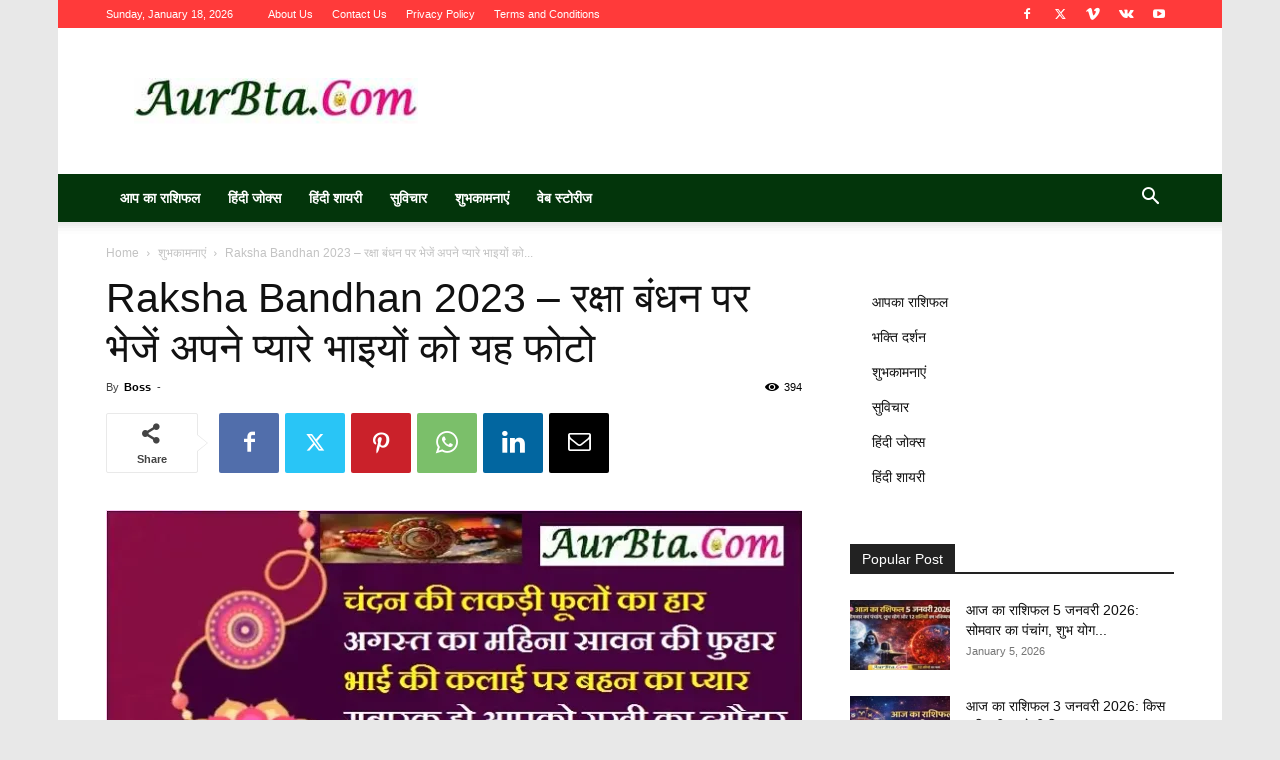

--- FILE ---
content_type: text/html; charset=UTF-8
request_url: https://aurbta.com/wishes-messages/happy-raksha-bandhan-2023-wishes-status-messages-in-hindi-raksha-bandhan-photo-images/
body_size: 45896
content:
<!doctype html >
<!--[if IE 8]>    <html class="ie8" lang="en"> <![endif]-->
<!--[if IE 9]>    <html class="ie9" lang="en"> <![endif]-->
<!--[if gt IE 8]><!--> <html lang="en-US"> <!--<![endif]-->
<head>
    <title>Happy-Raksha-Bandhan-2023-wishes- status-messages-in-Hindi Raksha-bandhan-photo-images </title>
    <meta charset="UTF-8" />
    <meta name="viewport" content="width=device-width, initial-scale=1.0">
    <link rel="pingback" href="https://aurbta.com/xmlrpc.php" />
    <meta name='robots' content='index, follow, max-image-preview:large, max-snippet:-1, max-video-preview:-1' />
<link rel="icon" type="image/png" href="http://aurbta.com/wp-content/uploads/2021/04/aurbta-final-logo-1_optimized.jpg">
	<!-- This site is optimized with the Yoast SEO plugin v26.6 - https://yoast.com/wordpress/plugins/seo/ -->
	<meta name="description" content="Happy-Raksha-Bandhan-2023-wishes- status-messages-in-Hindi Raksha-bandhan-photo-images, RakshaBandhan 2023 - रक्षा बंधन पर भेजें...." />
	<link rel="canonical" href="https://aurbta.com/wishes-messages/happy-raksha-bandhan-2023-wishes-status-messages-in-hindi-raksha-bandhan-photo-images/" />
	<meta property="og:locale" content="en_US" />
	<meta property="og:type" content="article" />
	<meta property="og:title" content="Happy-Raksha-Bandhan-2023-wishes- status-messages-in-Hindi Raksha-bandhan-photo-images " />
	<meta property="og:description" content="Happy-Raksha-Bandhan-2023-wishes- status-messages-in-Hindi Raksha-bandhan-photo-images, RakshaBandhan 2023 - रक्षा बंधन पर भेजें...." />
	<meta property="og:url" content="https://aurbta.com/wishes-messages/happy-raksha-bandhan-2023-wishes-status-messages-in-hindi-raksha-bandhan-photo-images/" />
	<meta property="og:site_name" content="Aurbta" />
	<meta property="article:publisher" content="https://www.facebook.com/Aurbta2023/" />
	<meta property="article:published_time" content="2023-08-30T06:31:00+00:00" />
	<meta property="article:modified_time" content="2023-08-30T06:31:43+00:00" />
	<meta property="og:image" content="https://aurbta.com/wp-content/uploads/2023/08/aurbta-raksha-bandhan.-2.webp" />
	<meta property="og:image:width" content="700" />
	<meta property="og:image:height" content="400" />
	<meta property="og:image:type" content="image/webp" />
	<meta name="author" content="Boss" />
	<meta name="twitter:card" content="summary_large_image" />
	<meta name="twitter:label1" content="Written by" />
	<meta name="twitter:data1" content="Boss" />
	<meta name="twitter:label2" content="Est. reading time" />
	<meta name="twitter:data2" content="1 minute" />
	<!-- / Yoast SEO plugin. -->


<link rel="amphtml" href="https://aurbta.com/wishes-messages/happy-raksha-bandhan-2023-wishes-status-messages-in-hindi-raksha-bandhan-photo-images/amp/" /><meta name="generator" content="AMP for WP 1.1.10"/><link rel='dns-prefetch' href='//static.addtoany.com' />
<link rel='dns-prefetch' href='//www.googletagmanager.com' />
<link href='https://fonts.gstatic.com' crossorigin rel='preconnect' />
<link rel="alternate" type="application/rss+xml" title="Aurbta &raquo; Feed" href="https://aurbta.com/feed/" />
<link rel="alternate" type="application/rss+xml" title="Aurbta &raquo; Comments Feed" href="https://aurbta.com/comments/feed/" />
<link rel="alternate" type="application/rss+xml" title="Aurbta &raquo; Raksha Bandhan 2023 &#8211; रक्षा बंधन पर भेजें अपने प्यारे भाइयों को यह फोटो Comments Feed" href="https://aurbta.com/wishes-messages/happy-raksha-bandhan-2023-wishes-status-messages-in-hindi-raksha-bandhan-photo-images/feed/" />
<link rel="alternate" title="oEmbed (JSON)" type="application/json+oembed" href="https://aurbta.com/wp-json/oembed/1.0/embed?url=https%3A%2F%2Faurbta.com%2Fwishes-messages%2Fhappy-raksha-bandhan-2023-wishes-status-messages-in-hindi-raksha-bandhan-photo-images%2F" />
<link rel="alternate" title="oEmbed (XML)" type="text/xml+oembed" href="https://aurbta.com/wp-json/oembed/1.0/embed?url=https%3A%2F%2Faurbta.com%2Fwishes-messages%2Fhappy-raksha-bandhan-2023-wishes-status-messages-in-hindi-raksha-bandhan-photo-images%2F&#038;format=xml" />
<link rel="alternate" type="application/rss+xml" title="Aurbta &raquo; Stories Feed" href="https://aurbta.com/web-stories/feed/"><style id='wp-img-auto-sizes-contain-inline-css' type='text/css'>
img:is([sizes=auto i],[sizes^="auto," i]){contain-intrinsic-size:3000px 1500px}
/*# sourceURL=wp-img-auto-sizes-contain-inline-css */
</style>
<style id='wp-emoji-styles-inline-css' type='text/css'>

	img.wp-smiley, img.emoji {
		display: inline !important;
		border: none !important;
		box-shadow: none !important;
		height: 1em !important;
		width: 1em !important;
		margin: 0 0.07em !important;
		vertical-align: -0.1em !important;
		background: none !important;
		padding: 0 !important;
	}
/*# sourceURL=wp-emoji-styles-inline-css */
</style>
<style id='wp-block-library-inline-css' type='text/css'>
:root{--wp-block-synced-color:#7a00df;--wp-block-synced-color--rgb:122,0,223;--wp-bound-block-color:var(--wp-block-synced-color);--wp-editor-canvas-background:#ddd;--wp-admin-theme-color:#007cba;--wp-admin-theme-color--rgb:0,124,186;--wp-admin-theme-color-darker-10:#006ba1;--wp-admin-theme-color-darker-10--rgb:0,107,160.5;--wp-admin-theme-color-darker-20:#005a87;--wp-admin-theme-color-darker-20--rgb:0,90,135;--wp-admin-border-width-focus:2px}@media (min-resolution:192dpi){:root{--wp-admin-border-width-focus:1.5px}}.wp-element-button{cursor:pointer}:root .has-very-light-gray-background-color{background-color:#eee}:root .has-very-dark-gray-background-color{background-color:#313131}:root .has-very-light-gray-color{color:#eee}:root .has-very-dark-gray-color{color:#313131}:root .has-vivid-green-cyan-to-vivid-cyan-blue-gradient-background{background:linear-gradient(135deg,#00d084,#0693e3)}:root .has-purple-crush-gradient-background{background:linear-gradient(135deg,#34e2e4,#4721fb 50%,#ab1dfe)}:root .has-hazy-dawn-gradient-background{background:linear-gradient(135deg,#faaca8,#dad0ec)}:root .has-subdued-olive-gradient-background{background:linear-gradient(135deg,#fafae1,#67a671)}:root .has-atomic-cream-gradient-background{background:linear-gradient(135deg,#fdd79a,#004a59)}:root .has-nightshade-gradient-background{background:linear-gradient(135deg,#330968,#31cdcf)}:root .has-midnight-gradient-background{background:linear-gradient(135deg,#020381,#2874fc)}:root{--wp--preset--font-size--normal:16px;--wp--preset--font-size--huge:42px}.has-regular-font-size{font-size:1em}.has-larger-font-size{font-size:2.625em}.has-normal-font-size{font-size:var(--wp--preset--font-size--normal)}.has-huge-font-size{font-size:var(--wp--preset--font-size--huge)}.has-text-align-center{text-align:center}.has-text-align-left{text-align:left}.has-text-align-right{text-align:right}.has-fit-text{white-space:nowrap!important}#end-resizable-editor-section{display:none}.aligncenter{clear:both}.items-justified-left{justify-content:flex-start}.items-justified-center{justify-content:center}.items-justified-right{justify-content:flex-end}.items-justified-space-between{justify-content:space-between}.screen-reader-text{border:0;clip-path:inset(50%);height:1px;margin:-1px;overflow:hidden;padding:0;position:absolute;width:1px;word-wrap:normal!important}.screen-reader-text:focus{background-color:#ddd;clip-path:none;color:#444;display:block;font-size:1em;height:auto;left:5px;line-height:normal;padding:15px 23px 14px;text-decoration:none;top:5px;width:auto;z-index:100000}html :where(.has-border-color){border-style:solid}html :where([style*=border-top-color]){border-top-style:solid}html :where([style*=border-right-color]){border-right-style:solid}html :where([style*=border-bottom-color]){border-bottom-style:solid}html :where([style*=border-left-color]){border-left-style:solid}html :where([style*=border-width]){border-style:solid}html :where([style*=border-top-width]){border-top-style:solid}html :where([style*=border-right-width]){border-right-style:solid}html :where([style*=border-bottom-width]){border-bottom-style:solid}html :where([style*=border-left-width]){border-left-style:solid}html :where(img[class*=wp-image-]){height:auto;max-width:100%}:where(figure){margin:0 0 1em}html :where(.is-position-sticky){--wp-admin--admin-bar--position-offset:var(--wp-admin--admin-bar--height,0px)}@media screen and (max-width:600px){html :where(.is-position-sticky){--wp-admin--admin-bar--position-offset:0px}}

/*# sourceURL=wp-block-library-inline-css */
</style><style id='wp-block-categories-inline-css' type='text/css'>
.wp-block-categories{box-sizing:border-box}.wp-block-categories.alignleft{margin-right:2em}.wp-block-categories.alignright{margin-left:2em}.wp-block-categories.wp-block-categories-dropdown.aligncenter{text-align:center}.wp-block-categories .wp-block-categories__label{display:block;width:100%}
/*# sourceURL=https://aurbta.com/wp-includes/blocks/categories/style.min.css */
</style>
<style id='global-styles-inline-css' type='text/css'>
:root{--wp--preset--aspect-ratio--square: 1;--wp--preset--aspect-ratio--4-3: 4/3;--wp--preset--aspect-ratio--3-4: 3/4;--wp--preset--aspect-ratio--3-2: 3/2;--wp--preset--aspect-ratio--2-3: 2/3;--wp--preset--aspect-ratio--16-9: 16/9;--wp--preset--aspect-ratio--9-16: 9/16;--wp--preset--color--black: #000000;--wp--preset--color--cyan-bluish-gray: #abb8c3;--wp--preset--color--white: #ffffff;--wp--preset--color--pale-pink: #f78da7;--wp--preset--color--vivid-red: #cf2e2e;--wp--preset--color--luminous-vivid-orange: #ff6900;--wp--preset--color--luminous-vivid-amber: #fcb900;--wp--preset--color--light-green-cyan: #7bdcb5;--wp--preset--color--vivid-green-cyan: #00d084;--wp--preset--color--pale-cyan-blue: #8ed1fc;--wp--preset--color--vivid-cyan-blue: #0693e3;--wp--preset--color--vivid-purple: #9b51e0;--wp--preset--gradient--vivid-cyan-blue-to-vivid-purple: linear-gradient(135deg,rgb(6,147,227) 0%,rgb(155,81,224) 100%);--wp--preset--gradient--light-green-cyan-to-vivid-green-cyan: linear-gradient(135deg,rgb(122,220,180) 0%,rgb(0,208,130) 100%);--wp--preset--gradient--luminous-vivid-amber-to-luminous-vivid-orange: linear-gradient(135deg,rgb(252,185,0) 0%,rgb(255,105,0) 100%);--wp--preset--gradient--luminous-vivid-orange-to-vivid-red: linear-gradient(135deg,rgb(255,105,0) 0%,rgb(207,46,46) 100%);--wp--preset--gradient--very-light-gray-to-cyan-bluish-gray: linear-gradient(135deg,rgb(238,238,238) 0%,rgb(169,184,195) 100%);--wp--preset--gradient--cool-to-warm-spectrum: linear-gradient(135deg,rgb(74,234,220) 0%,rgb(151,120,209) 20%,rgb(207,42,186) 40%,rgb(238,44,130) 60%,rgb(251,105,98) 80%,rgb(254,248,76) 100%);--wp--preset--gradient--blush-light-purple: linear-gradient(135deg,rgb(255,206,236) 0%,rgb(152,150,240) 100%);--wp--preset--gradient--blush-bordeaux: linear-gradient(135deg,rgb(254,205,165) 0%,rgb(254,45,45) 50%,rgb(107,0,62) 100%);--wp--preset--gradient--luminous-dusk: linear-gradient(135deg,rgb(255,203,112) 0%,rgb(199,81,192) 50%,rgb(65,88,208) 100%);--wp--preset--gradient--pale-ocean: linear-gradient(135deg,rgb(255,245,203) 0%,rgb(182,227,212) 50%,rgb(51,167,181) 100%);--wp--preset--gradient--electric-grass: linear-gradient(135deg,rgb(202,248,128) 0%,rgb(113,206,126) 100%);--wp--preset--gradient--midnight: linear-gradient(135deg,rgb(2,3,129) 0%,rgb(40,116,252) 100%);--wp--preset--font-size--small: 11px;--wp--preset--font-size--medium: 20px;--wp--preset--font-size--large: 32px;--wp--preset--font-size--x-large: 42px;--wp--preset--font-size--regular: 15px;--wp--preset--font-size--larger: 50px;--wp--preset--spacing--20: 0.44rem;--wp--preset--spacing--30: 0.67rem;--wp--preset--spacing--40: 1rem;--wp--preset--spacing--50: 1.5rem;--wp--preset--spacing--60: 2.25rem;--wp--preset--spacing--70: 3.38rem;--wp--preset--spacing--80: 5.06rem;--wp--preset--shadow--natural: 6px 6px 9px rgba(0, 0, 0, 0.2);--wp--preset--shadow--deep: 12px 12px 50px rgba(0, 0, 0, 0.4);--wp--preset--shadow--sharp: 6px 6px 0px rgba(0, 0, 0, 0.2);--wp--preset--shadow--outlined: 6px 6px 0px -3px rgb(255, 255, 255), 6px 6px rgb(0, 0, 0);--wp--preset--shadow--crisp: 6px 6px 0px rgb(0, 0, 0);}:where(.is-layout-flex){gap: 0.5em;}:where(.is-layout-grid){gap: 0.5em;}body .is-layout-flex{display: flex;}.is-layout-flex{flex-wrap: wrap;align-items: center;}.is-layout-flex > :is(*, div){margin: 0;}body .is-layout-grid{display: grid;}.is-layout-grid > :is(*, div){margin: 0;}:where(.wp-block-columns.is-layout-flex){gap: 2em;}:where(.wp-block-columns.is-layout-grid){gap: 2em;}:where(.wp-block-post-template.is-layout-flex){gap: 1.25em;}:where(.wp-block-post-template.is-layout-grid){gap: 1.25em;}.has-black-color{color: var(--wp--preset--color--black) !important;}.has-cyan-bluish-gray-color{color: var(--wp--preset--color--cyan-bluish-gray) !important;}.has-white-color{color: var(--wp--preset--color--white) !important;}.has-pale-pink-color{color: var(--wp--preset--color--pale-pink) !important;}.has-vivid-red-color{color: var(--wp--preset--color--vivid-red) !important;}.has-luminous-vivid-orange-color{color: var(--wp--preset--color--luminous-vivid-orange) !important;}.has-luminous-vivid-amber-color{color: var(--wp--preset--color--luminous-vivid-amber) !important;}.has-light-green-cyan-color{color: var(--wp--preset--color--light-green-cyan) !important;}.has-vivid-green-cyan-color{color: var(--wp--preset--color--vivid-green-cyan) !important;}.has-pale-cyan-blue-color{color: var(--wp--preset--color--pale-cyan-blue) !important;}.has-vivid-cyan-blue-color{color: var(--wp--preset--color--vivid-cyan-blue) !important;}.has-vivid-purple-color{color: var(--wp--preset--color--vivid-purple) !important;}.has-black-background-color{background-color: var(--wp--preset--color--black) !important;}.has-cyan-bluish-gray-background-color{background-color: var(--wp--preset--color--cyan-bluish-gray) !important;}.has-white-background-color{background-color: var(--wp--preset--color--white) !important;}.has-pale-pink-background-color{background-color: var(--wp--preset--color--pale-pink) !important;}.has-vivid-red-background-color{background-color: var(--wp--preset--color--vivid-red) !important;}.has-luminous-vivid-orange-background-color{background-color: var(--wp--preset--color--luminous-vivid-orange) !important;}.has-luminous-vivid-amber-background-color{background-color: var(--wp--preset--color--luminous-vivid-amber) !important;}.has-light-green-cyan-background-color{background-color: var(--wp--preset--color--light-green-cyan) !important;}.has-vivid-green-cyan-background-color{background-color: var(--wp--preset--color--vivid-green-cyan) !important;}.has-pale-cyan-blue-background-color{background-color: var(--wp--preset--color--pale-cyan-blue) !important;}.has-vivid-cyan-blue-background-color{background-color: var(--wp--preset--color--vivid-cyan-blue) !important;}.has-vivid-purple-background-color{background-color: var(--wp--preset--color--vivid-purple) !important;}.has-black-border-color{border-color: var(--wp--preset--color--black) !important;}.has-cyan-bluish-gray-border-color{border-color: var(--wp--preset--color--cyan-bluish-gray) !important;}.has-white-border-color{border-color: var(--wp--preset--color--white) !important;}.has-pale-pink-border-color{border-color: var(--wp--preset--color--pale-pink) !important;}.has-vivid-red-border-color{border-color: var(--wp--preset--color--vivid-red) !important;}.has-luminous-vivid-orange-border-color{border-color: var(--wp--preset--color--luminous-vivid-orange) !important;}.has-luminous-vivid-amber-border-color{border-color: var(--wp--preset--color--luminous-vivid-amber) !important;}.has-light-green-cyan-border-color{border-color: var(--wp--preset--color--light-green-cyan) !important;}.has-vivid-green-cyan-border-color{border-color: var(--wp--preset--color--vivid-green-cyan) !important;}.has-pale-cyan-blue-border-color{border-color: var(--wp--preset--color--pale-cyan-blue) !important;}.has-vivid-cyan-blue-border-color{border-color: var(--wp--preset--color--vivid-cyan-blue) !important;}.has-vivid-purple-border-color{border-color: var(--wp--preset--color--vivid-purple) !important;}.has-vivid-cyan-blue-to-vivid-purple-gradient-background{background: var(--wp--preset--gradient--vivid-cyan-blue-to-vivid-purple) !important;}.has-light-green-cyan-to-vivid-green-cyan-gradient-background{background: var(--wp--preset--gradient--light-green-cyan-to-vivid-green-cyan) !important;}.has-luminous-vivid-amber-to-luminous-vivid-orange-gradient-background{background: var(--wp--preset--gradient--luminous-vivid-amber-to-luminous-vivid-orange) !important;}.has-luminous-vivid-orange-to-vivid-red-gradient-background{background: var(--wp--preset--gradient--luminous-vivid-orange-to-vivid-red) !important;}.has-very-light-gray-to-cyan-bluish-gray-gradient-background{background: var(--wp--preset--gradient--very-light-gray-to-cyan-bluish-gray) !important;}.has-cool-to-warm-spectrum-gradient-background{background: var(--wp--preset--gradient--cool-to-warm-spectrum) !important;}.has-blush-light-purple-gradient-background{background: var(--wp--preset--gradient--blush-light-purple) !important;}.has-blush-bordeaux-gradient-background{background: var(--wp--preset--gradient--blush-bordeaux) !important;}.has-luminous-dusk-gradient-background{background: var(--wp--preset--gradient--luminous-dusk) !important;}.has-pale-ocean-gradient-background{background: var(--wp--preset--gradient--pale-ocean) !important;}.has-electric-grass-gradient-background{background: var(--wp--preset--gradient--electric-grass) !important;}.has-midnight-gradient-background{background: var(--wp--preset--gradient--midnight) !important;}.has-small-font-size{font-size: var(--wp--preset--font-size--small) !important;}.has-medium-font-size{font-size: var(--wp--preset--font-size--medium) !important;}.has-large-font-size{font-size: var(--wp--preset--font-size--large) !important;}.has-x-large-font-size{font-size: var(--wp--preset--font-size--x-large) !important;}
/*# sourceURL=global-styles-inline-css */
</style>

<style id='classic-theme-styles-inline-css' type='text/css'>
/*! This file is auto-generated */
.wp-block-button__link{color:#fff;background-color:#32373c;border-radius:9999px;box-shadow:none;text-decoration:none;padding:calc(.667em + 2px) calc(1.333em + 2px);font-size:1.125em}.wp-block-file__button{background:#32373c;color:#fff;text-decoration:none}
/*# sourceURL=/wp-includes/css/classic-themes.min.css */
</style>
<link data-minify="1" rel='stylesheet' id='contact-form-7-css' href='https://aurbta.com/wp-content/cache/min/1/wp-content/plugins/contact-form-7/includes/css/styles-ad5d59bb552980c40443b0c6207bb7ca.css' type='text/css' media='all' />
<link data-minify="1" rel='stylesheet' id='td-plugin-newsletter-css' href='https://aurbta.com/wp-content/cache/min/1/wp-content/plugins/td-newsletter/style-4d4ec7a607b22aff8035493c52f0a848.css' type='text/css' media='all' />
<link data-minify="1" rel='stylesheet' id='td-plugin-multi-purpose-css' href='https://aurbta.com/wp-content/cache/min/1/wp-content/plugins/td-composer/td-multi-purpose/style-f6a943a878eaa0e5848404e6f0e79146.css' type='text/css' media='all' />
<link data-minify="1" rel='stylesheet' id='td-theme-css' href='https://aurbta.com/wp-content/cache/min/1/wp-content/themes/Newspaper/style-1a4d66a260a8a88d3a57ecdc4227bee4.css' type='text/css' media='all' />
<style id='td-theme-inline-css' type='text/css'>@media (max-width:767px){.td-header-desktop-wrap{display:none}}@media (min-width:767px){.td-header-mobile-wrap{display:none}}</style>
<link rel='stylesheet' id='addtoany-css' href='https://aurbta.com/wp-content/plugins/add-to-any/addtoany.min.css?ver=1.16' type='text/css' media='all' />
<link data-minify="1" rel='stylesheet' id='td-legacy-framework-front-style-css' href='https://aurbta.com/wp-content/cache/min/1/wp-content/plugins/td-composer/legacy/Newspaper/assets/css/td_legacy_main-076ffe407ef1b851a37d282136402737.css' type='text/css' media='all' />
<link data-minify="1" rel='stylesheet' id='td-standard-pack-framework-front-style-css' href='https://aurbta.com/wp-content/cache/min/1/wp-content/plugins/td-standard-pack/Newspaper/assets/css/td_standard_pack_main-9ef2ee2d0ade606654233c61ab75d5bb.css' type='text/css' media='all' />
<link data-minify="1" rel='stylesheet' id='tdb_style_cloud_templates_front-css' href='https://aurbta.com/wp-content/cache/min/1/wp-content/plugins/td-cloud-library/assets/css/tdb_main-de191ec9d5ccb68a918c7b2479645102.css' type='text/css' media='all' />
<script data-rocketlazyloadscript='[data-uri]' type="text/javascript" id="addtoany-core-js-before"></script>
<script data-rocketlazyloadscript='https://static.addtoany.com/menu/page.js' type="text/javascript" defer  id="addtoany-core-js"></script>
<script type="text/javascript" src="https://aurbta.com/wp-includes/js/jquery/jquery.min.js?ver=3.7.1" id="jquery-core-js"></script>
<script type="text/javascript" src="https://aurbta.com/wp-includes/js/jquery/jquery-migrate.min.js?ver=3.4.1" id="jquery-migrate-js"></script>
<script data-rocketlazyloadscript='https://aurbta.com/wp-content/plugins/add-to-any/addtoany.min.js?ver=1.1' type="text/javascript" defer  id="addtoany-jquery-js"></script>

<!-- Google tag (gtag.js) snippet added by Site Kit -->
<!-- Google Analytics snippet added by Site Kit -->
<script data-rocketlazyloadscript='https://www.googletagmanager.com/gtag/js?id=GT-NGKZ286' type="text/javascript"  id="google_gtagjs-js" async></script>
<script data-rocketlazyloadscript='[data-uri]' type="text/javascript" id="google_gtagjs-js-after"></script>
<link rel="https://api.w.org/" href="https://aurbta.com/wp-json/" /><link rel="alternate" title="JSON" type="application/json" href="https://aurbta.com/wp-json/wp/v2/posts/6713" /><link rel="EditURI" type="application/rsd+xml" title="RSD" href="https://aurbta.com/xmlrpc.php?rsd" />
<meta name="generator" content="WordPress 6.9" />
<link rel='shortlink' href='https://aurbta.com/?p=6713' />
<meta name="generator" content="Site Kit by Google 1.168.0" />    <script>
        window.tdb_global_vars = {"wpRestUrl":"https:\/\/aurbta.com\/wp-json\/","permalinkStructure":"\/%category%\/%postname%\/"};
        window.tdb_p_autoload_vars = {"isAjax":false,"isAdminBarShowing":false,"autoloadStatus":"off","origPostEditUrl":null};
    </script>
    
    <style id="tdb-global-colors">:root{--accent-color:#fff}</style>

    
	
<!-- Google AdSense meta tags added by Site Kit -->
<meta name="google-adsense-platform-account" content="ca-host-pub-2644536267352236">
<meta name="google-adsense-platform-domain" content="sitekit.withgoogle.com">
<!-- End Google AdSense meta tags added by Site Kit -->

<!-- Google Tag Manager snippet added by Site Kit -->
<script data-rocketlazyloadscript='[data-uri]' type="text/javascript"></script>

<!-- End Google Tag Manager snippet added by Site Kit -->
    <script>
		if(screen.width<769){
        	window.location = "https://aurbta.com/wishes-messages/happy-raksha-bandhan-2023-wishes-status-messages-in-hindi-raksha-bandhan-photo-images/amp/";
        }
    	</script>

<!-- JS generated by theme -->

<script type="text/javascript" id="td-generated-header-js">
    
    

	    var tdBlocksArray = []; //here we store all the items for the current page

	    // td_block class - each ajax block uses a object of this class for requests
	    function tdBlock() {
		    this.id = '';
		    this.block_type = 1; //block type id (1-234 etc)
		    this.atts = '';
		    this.td_column_number = '';
		    this.td_current_page = 1; //
		    this.post_count = 0; //from wp
		    this.found_posts = 0; //from wp
		    this.max_num_pages = 0; //from wp
		    this.td_filter_value = ''; //current live filter value
		    this.is_ajax_running = false;
		    this.td_user_action = ''; // load more or infinite loader (used by the animation)
		    this.header_color = '';
		    this.ajax_pagination_infinite_stop = ''; //show load more at page x
	    }

        // td_js_generator - mini detector
        ( function () {
            var htmlTag = document.getElementsByTagName("html")[0];

	        if ( navigator.userAgent.indexOf("MSIE 10.0") > -1 ) {
                htmlTag.className += ' ie10';
            }

            if ( !!navigator.userAgent.match(/Trident.*rv\:11\./) ) {
                htmlTag.className += ' ie11';
            }

	        if ( navigator.userAgent.indexOf("Edge") > -1 ) {
                htmlTag.className += ' ieEdge';
            }

            if ( /(iPad|iPhone|iPod)/g.test(navigator.userAgent) ) {
                htmlTag.className += ' td-md-is-ios';
            }

            var user_agent = navigator.userAgent.toLowerCase();
            if ( user_agent.indexOf("android") > -1 ) {
                htmlTag.className += ' td-md-is-android';
            }

            if ( -1 !== navigator.userAgent.indexOf('Mac OS X')  ) {
                htmlTag.className += ' td-md-is-os-x';
            }

            if ( /chrom(e|ium)/.test(navigator.userAgent.toLowerCase()) ) {
               htmlTag.className += ' td-md-is-chrome';
            }

            if ( -1 !== navigator.userAgent.indexOf('Firefox') ) {
                htmlTag.className += ' td-md-is-firefox';
            }

            if ( -1 !== navigator.userAgent.indexOf('Safari') && -1 === navigator.userAgent.indexOf('Chrome') ) {
                htmlTag.className += ' td-md-is-safari';
            }

            if( -1 !== navigator.userAgent.indexOf('IEMobile') ){
                htmlTag.className += ' td-md-is-iemobile';
            }

        })();

        var tdLocalCache = {};

        ( function () {
            "use strict";

            tdLocalCache = {
                data: {},
                remove: function (resource_id) {
                    delete tdLocalCache.data[resource_id];
                },
                exist: function (resource_id) {
                    return tdLocalCache.data.hasOwnProperty(resource_id) && tdLocalCache.data[resource_id] !== null;
                },
                get: function (resource_id) {
                    return tdLocalCache.data[resource_id];
                },
                set: function (resource_id, cachedData) {
                    tdLocalCache.remove(resource_id);
                    tdLocalCache.data[resource_id] = cachedData;
                }
            };
        })();

    
    
var td_viewport_interval_list=[{"limitBottom":767,"sidebarWidth":228},{"limitBottom":1018,"sidebarWidth":300},{"limitBottom":1140,"sidebarWidth":324}];
var td_animation_stack_effect="type0";
var tds_animation_stack=true;
var td_animation_stack_specific_selectors=".entry-thumb, img, .td-lazy-img";
var td_animation_stack_general_selectors=".td-animation-stack img, .td-animation-stack .entry-thumb, .post img, .td-animation-stack .td-lazy-img";
var tdc_is_installed="yes";
var td_ajax_url="https:\/\/aurbta.com\/wp-admin\/admin-ajax.php?td_theme_name=Newspaper&v=12.6.9";
var td_get_template_directory_uri="https:\/\/aurbta.com\/wp-content\/plugins\/td-composer\/legacy\/common";
var tds_snap_menu="smart_snap_always";
var tds_logo_on_sticky="show_header_logo";
var tds_header_style="";
var td_please_wait="Please wait...";
var td_email_user_pass_incorrect="User or password incorrect!";
var td_email_user_incorrect="Email or username incorrect!";
var td_email_incorrect="Email incorrect!";
var td_user_incorrect="Username incorrect!";
var td_email_user_empty="Email or username empty!";
var td_pass_empty="Pass empty!";
var td_pass_pattern_incorrect="Invalid Pass Pattern!";
var td_retype_pass_incorrect="Retyped Pass incorrect!";
var tds_more_articles_on_post_enable="show";
var tds_more_articles_on_post_time_to_wait="";
var tds_more_articles_on_post_pages_distance_from_top=0;
var tds_captcha="";
var tds_theme_color_site_wide="#4db2ec";
var tds_smart_sidebar="";
var tdThemeName="Newspaper";
var tdThemeNameWl="Newspaper";
var td_magnific_popup_translation_tPrev="Previous (Left arrow key)";
var td_magnific_popup_translation_tNext="Next (Right arrow key)";
var td_magnific_popup_translation_tCounter="%curr% of %total%";
var td_magnific_popup_translation_ajax_tError="The content from %url% could not be loaded.";
var td_magnific_popup_translation_image_tError="The image #%curr% could not be loaded.";
var tdBlockNonce="1ffd9f6c55";
var tdMobileMenu="enabled";
var tdMobileSearch="enabled";
var tdDateNamesI18n={"month_names":["January","February","March","April","May","June","July","August","September","October","November","December"],"month_names_short":["Jan","Feb","Mar","Apr","May","Jun","Jul","Aug","Sep","Oct","Nov","Dec"],"day_names":["Sunday","Monday","Tuesday","Wednesday","Thursday","Friday","Saturday"],"day_names_short":["Sun","Mon","Tue","Wed","Thu","Fri","Sat"]};
var tdb_modal_confirm="Save";
var tdb_modal_cancel="Cancel";
var tdb_modal_confirm_alt="Yes";
var tdb_modal_cancel_alt="No";
var td_deploy_mode="deploy";
var td_ad_background_click_link="";
var td_ad_background_click_target="";
</script>


<!-- Header style compiled by theme -->

<style>:root{--td_header_color:#222222}.td-header-wrap .td-header-top-menu-full,.td-header-wrap .top-header-menu .sub-menu,.tdm-header-style-1.td-header-wrap .td-header-top-menu-full,.tdm-header-style-1.td-header-wrap .top-header-menu .sub-menu,.tdm-header-style-2.td-header-wrap .td-header-top-menu-full,.tdm-header-style-2.td-header-wrap .top-header-menu .sub-menu,.tdm-header-style-3.td-header-wrap .td-header-top-menu-full,.tdm-header-style-3.td-header-wrap .top-header-menu .sub-menu{background-color:#ff3a3a}.td-header-style-8 .td-header-top-menu-full{background-color:transparent}.td-header-style-8 .td-header-top-menu-full .td-header-top-menu{background-color:#ff3a3a;padding-left:15px;padding-right:15px}.td-header-wrap .td-header-top-menu-full .td-header-top-menu,.td-header-wrap .td-header-top-menu-full{border-bottom:none}.td-header-top-menu,.td-header-top-menu a,.td-header-wrap .td-header-top-menu-full .td-header-top-menu,.td-header-wrap .td-header-top-menu-full a,.td-header-style-8 .td-header-top-menu,.td-header-style-8 .td-header-top-menu a,.td-header-top-menu .td-drop-down-search .entry-title a{color:#ffffff}.top-header-menu .current-menu-item>a,.top-header-menu .current-menu-ancestor>a,.top-header-menu .current-category-ancestor>a,.top-header-menu li a:hover,.td-header-sp-top-widget .td-icon-search:hover{color:#5d912d}.td-header-wrap .td-header-menu-wrap-full,.td-header-menu-wrap.td-affix,.td-header-style-3 .td-header-main-menu,.td-header-style-3 .td-affix .td-header-main-menu,.td-header-style-4 .td-header-main-menu,.td-header-style-4 .td-affix .td-header-main-menu,.td-header-style-8 .td-header-menu-wrap.td-affix,.td-header-style-8 .td-header-top-menu-full{background-color:#03350b}.td-boxed-layout .td-header-style-3 .td-header-menu-wrap,.td-boxed-layout .td-header-style-4 .td-header-menu-wrap,.td-header-style-3 .td_stretch_content .td-header-menu-wrap,.td-header-style-4 .td_stretch_content .td-header-menu-wrap{background-color:#03350b!important}@media (min-width:1019px){.td-header-style-1 .td-header-sp-recs,.td-header-style-1 .td-header-sp-logo{margin-bottom:28px}}@media (min-width:768px) and (max-width:1018px){.td-header-style-1 .td-header-sp-recs,.td-header-style-1 .td-header-sp-logo{margin-bottom:14px}}.td-header-style-7 .td-header-top-menu{border-bottom:none}.sf-menu>.current-menu-item>a:after,.sf-menu>.current-menu-ancestor>a:after,.sf-menu>.current-category-ancestor>a:after,.sf-menu>li:hover>a:after,.sf-menu>.sfHover>a:after,.td_block_mega_menu .td-next-prev-wrap a:hover,.td-mega-span .td-post-category:hover,.td-header-wrap .black-menu .sf-menu>li>a:hover,.td-header-wrap .black-menu .sf-menu>.current-menu-ancestor>a,.td-header-wrap .black-menu .sf-menu>.sfHover>a,.td-header-wrap .black-menu .sf-menu>.current-menu-item>a,.td-header-wrap .black-menu .sf-menu>.current-menu-ancestor>a,.td-header-wrap .black-menu .sf-menu>.current-category-ancestor>a,.tdm-menu-active-style5 .tdm-header .td-header-menu-wrap .sf-menu>.current-menu-item>a,.tdm-menu-active-style5 .tdm-header .td-header-menu-wrap .sf-menu>.current-menu-ancestor>a,.tdm-menu-active-style5 .tdm-header .td-header-menu-wrap .sf-menu>.current-category-ancestor>a,.tdm-menu-active-style5 .tdm-header .td-header-menu-wrap .sf-menu>li>a:hover,.tdm-menu-active-style5 .tdm-header .td-header-menu-wrap .sf-menu>.sfHover>a{background-color:#ff0000}.td_block_mega_menu .td-next-prev-wrap a:hover,.tdm-menu-active-style4 .tdm-header .sf-menu>.current-menu-item>a,.tdm-menu-active-style4 .tdm-header .sf-menu>.current-menu-ancestor>a,.tdm-menu-active-style4 .tdm-header .sf-menu>.current-category-ancestor>a,.tdm-menu-active-style4 .tdm-header .sf-menu>li>a:hover,.tdm-menu-active-style4 .tdm-header .sf-menu>.sfHover>a{border-color:#ff0000}.header-search-wrap .td-drop-down-search:before{border-color:transparent transparent #ff0000 transparent}.td_mega_menu_sub_cats .cur-sub-cat,.td_mod_mega_menu:hover .entry-title a,.td-theme-wrap .sf-menu ul .td-menu-item>a:hover,.td-theme-wrap .sf-menu ul .sfHover>a,.td-theme-wrap .sf-menu ul .current-menu-ancestor>a,.td-theme-wrap .sf-menu ul .current-category-ancestor>a,.td-theme-wrap .sf-menu ul .current-menu-item>a,.tdm-menu-active-style3 .tdm-header.td-header-wrap .sf-menu>.current-menu-item>a,.tdm-menu-active-style3 .tdm-header.td-header-wrap .sf-menu>.current-menu-ancestor>a,.tdm-menu-active-style3 .tdm-header.td-header-wrap .sf-menu>.current-category-ancestor>a,.tdm-menu-active-style3 .tdm-header.td-header-wrap .sf-menu>li>a:hover,.tdm-menu-active-style3 .tdm-header.td-header-wrap .sf-menu>.sfHover>a{color:#ff0000}.td-header-wrap .td-header-menu-wrap .sf-menu>li>a,.td-header-wrap .td-header-menu-social .td-social-icon-wrap a,.td-header-style-4 .td-header-menu-social .td-social-icon-wrap i,.td-header-style-5 .td-header-menu-social .td-social-icon-wrap i,.td-header-style-6 .td-header-menu-social .td-social-icon-wrap i,.td-header-style-12 .td-header-menu-social .td-social-icon-wrap i,.td-header-wrap .header-search-wrap #td-header-search-button .td-icon-search{color:#ffffff}.td-header-wrap .td-header-menu-social+.td-search-wrapper #td-header-search-button:before{background-color:#ffffff}.td-footer-wrapper,.td-footer-wrapper .td_block_template_7 .td-block-title>*,.td-footer-wrapper .td_block_template_17 .td-block-title,.td-footer-wrapper .td-block-title-wrap .td-wrapper-pulldown-filter{background-color:#111111}.td-footer-wrapper::before{background-size:cover}.td-footer-wrapper::before{background-position:center center}.td-footer-wrapper::before{opacity:0.1}body{background-color:#e8e8e8}:root{--td_header_color:#222222}.td-header-wrap .td-header-top-menu-full,.td-header-wrap .top-header-menu .sub-menu,.tdm-header-style-1.td-header-wrap .td-header-top-menu-full,.tdm-header-style-1.td-header-wrap .top-header-menu .sub-menu,.tdm-header-style-2.td-header-wrap .td-header-top-menu-full,.tdm-header-style-2.td-header-wrap .top-header-menu .sub-menu,.tdm-header-style-3.td-header-wrap .td-header-top-menu-full,.tdm-header-style-3.td-header-wrap .top-header-menu .sub-menu{background-color:#ff3a3a}.td-header-style-8 .td-header-top-menu-full{background-color:transparent}.td-header-style-8 .td-header-top-menu-full .td-header-top-menu{background-color:#ff3a3a;padding-left:15px;padding-right:15px}.td-header-wrap .td-header-top-menu-full .td-header-top-menu,.td-header-wrap .td-header-top-menu-full{border-bottom:none}.td-header-top-menu,.td-header-top-menu a,.td-header-wrap .td-header-top-menu-full .td-header-top-menu,.td-header-wrap .td-header-top-menu-full a,.td-header-style-8 .td-header-top-menu,.td-header-style-8 .td-header-top-menu a,.td-header-top-menu .td-drop-down-search .entry-title a{color:#ffffff}.top-header-menu .current-menu-item>a,.top-header-menu .current-menu-ancestor>a,.top-header-menu .current-category-ancestor>a,.top-header-menu li a:hover,.td-header-sp-top-widget .td-icon-search:hover{color:#5d912d}.td-header-wrap .td-header-menu-wrap-full,.td-header-menu-wrap.td-affix,.td-header-style-3 .td-header-main-menu,.td-header-style-3 .td-affix .td-header-main-menu,.td-header-style-4 .td-header-main-menu,.td-header-style-4 .td-affix .td-header-main-menu,.td-header-style-8 .td-header-menu-wrap.td-affix,.td-header-style-8 .td-header-top-menu-full{background-color:#03350b}.td-boxed-layout .td-header-style-3 .td-header-menu-wrap,.td-boxed-layout .td-header-style-4 .td-header-menu-wrap,.td-header-style-3 .td_stretch_content .td-header-menu-wrap,.td-header-style-4 .td_stretch_content .td-header-menu-wrap{background-color:#03350b!important}@media (min-width:1019px){.td-header-style-1 .td-header-sp-recs,.td-header-style-1 .td-header-sp-logo{margin-bottom:28px}}@media (min-width:768px) and (max-width:1018px){.td-header-style-1 .td-header-sp-recs,.td-header-style-1 .td-header-sp-logo{margin-bottom:14px}}.td-header-style-7 .td-header-top-menu{border-bottom:none}.sf-menu>.current-menu-item>a:after,.sf-menu>.current-menu-ancestor>a:after,.sf-menu>.current-category-ancestor>a:after,.sf-menu>li:hover>a:after,.sf-menu>.sfHover>a:after,.td_block_mega_menu .td-next-prev-wrap a:hover,.td-mega-span .td-post-category:hover,.td-header-wrap .black-menu .sf-menu>li>a:hover,.td-header-wrap .black-menu .sf-menu>.current-menu-ancestor>a,.td-header-wrap .black-menu .sf-menu>.sfHover>a,.td-header-wrap .black-menu .sf-menu>.current-menu-item>a,.td-header-wrap .black-menu .sf-menu>.current-menu-ancestor>a,.td-header-wrap .black-menu .sf-menu>.current-category-ancestor>a,.tdm-menu-active-style5 .tdm-header .td-header-menu-wrap .sf-menu>.current-menu-item>a,.tdm-menu-active-style5 .tdm-header .td-header-menu-wrap .sf-menu>.current-menu-ancestor>a,.tdm-menu-active-style5 .tdm-header .td-header-menu-wrap .sf-menu>.current-category-ancestor>a,.tdm-menu-active-style5 .tdm-header .td-header-menu-wrap .sf-menu>li>a:hover,.tdm-menu-active-style5 .tdm-header .td-header-menu-wrap .sf-menu>.sfHover>a{background-color:#ff0000}.td_block_mega_menu .td-next-prev-wrap a:hover,.tdm-menu-active-style4 .tdm-header .sf-menu>.current-menu-item>a,.tdm-menu-active-style4 .tdm-header .sf-menu>.current-menu-ancestor>a,.tdm-menu-active-style4 .tdm-header .sf-menu>.current-category-ancestor>a,.tdm-menu-active-style4 .tdm-header .sf-menu>li>a:hover,.tdm-menu-active-style4 .tdm-header .sf-menu>.sfHover>a{border-color:#ff0000}.header-search-wrap .td-drop-down-search:before{border-color:transparent transparent #ff0000 transparent}.td_mega_menu_sub_cats .cur-sub-cat,.td_mod_mega_menu:hover .entry-title a,.td-theme-wrap .sf-menu ul .td-menu-item>a:hover,.td-theme-wrap .sf-menu ul .sfHover>a,.td-theme-wrap .sf-menu ul .current-menu-ancestor>a,.td-theme-wrap .sf-menu ul .current-category-ancestor>a,.td-theme-wrap .sf-menu ul .current-menu-item>a,.tdm-menu-active-style3 .tdm-header.td-header-wrap .sf-menu>.current-menu-item>a,.tdm-menu-active-style3 .tdm-header.td-header-wrap .sf-menu>.current-menu-ancestor>a,.tdm-menu-active-style3 .tdm-header.td-header-wrap .sf-menu>.current-category-ancestor>a,.tdm-menu-active-style3 .tdm-header.td-header-wrap .sf-menu>li>a:hover,.tdm-menu-active-style3 .tdm-header.td-header-wrap .sf-menu>.sfHover>a{color:#ff0000}.td-header-wrap .td-header-menu-wrap .sf-menu>li>a,.td-header-wrap .td-header-menu-social .td-social-icon-wrap a,.td-header-style-4 .td-header-menu-social .td-social-icon-wrap i,.td-header-style-5 .td-header-menu-social .td-social-icon-wrap i,.td-header-style-6 .td-header-menu-social .td-social-icon-wrap i,.td-header-style-12 .td-header-menu-social .td-social-icon-wrap i,.td-header-wrap .header-search-wrap #td-header-search-button .td-icon-search{color:#ffffff}.td-header-wrap .td-header-menu-social+.td-search-wrapper #td-header-search-button:before{background-color:#ffffff}.td-footer-wrapper,.td-footer-wrapper .td_block_template_7 .td-block-title>*,.td-footer-wrapper .td_block_template_17 .td-block-title,.td-footer-wrapper .td-block-title-wrap .td-wrapper-pulldown-filter{background-color:#111111}.td-footer-wrapper::before{background-size:cover}.td-footer-wrapper::before{background-position:center center}.td-footer-wrapper::before{opacity:0.1}</style>




<script type="application/ld+json">
    {
        "@context": "https://schema.org",
        "@type": "BreadcrumbList",
        "itemListElement": [
            {
                "@type": "ListItem",
                "position": 1,
                "item": {
                    "@type": "WebSite",
                    "@id": "https://aurbta.com/",
                    "name": "Home"
                }
            },
            {
                "@type": "ListItem",
                "position": 2,
                    "item": {
                    "@type": "WebPage",
                    "@id": "https://aurbta.com/category/wishes-messages/",
                    "name": "शुभकामनाएं"
                }
            }
            ,{
                "@type": "ListItem",
                "position": 3,
                    "item": {
                    "@type": "WebPage",
                    "@id": "https://aurbta.com/wishes-messages/happy-raksha-bandhan-2023-wishes-status-messages-in-hindi-raksha-bandhan-photo-images/",
                    "name": "Raksha Bandhan 2023 &#8211; रक्षा बंधन पर भेजें अपने प्यारे भाइयों को..."                                
                }
            }    
        ]
    }
</script>
<link rel="icon" href="https://aurbta.com/wp-content/uploads/2020/12/aurbta_logo_main_1_25-150x62.jpg" sizes="32x32" />
<link rel="icon" href="https://aurbta.com/wp-content/uploads/2020/12/aurbta_logo_main_1_25.jpg" sizes="192x192" />
<link rel="apple-touch-icon" href="https://aurbta.com/wp-content/uploads/2020/12/aurbta_logo_main_1_25.jpg" />
<meta name="msapplication-TileImage" content="https://aurbta.com/wp-content/uploads/2020/12/aurbta_logo_main_1_25.jpg" />

<!-- Button style compiled by theme -->

<style></style>

	<style id="tdw-css-placeholder"></style></head>

<body class="wp-singular post-template-default single single-post postid-6713 single-format-standard wp-theme-Newspaper td-standard-pack happy-raksha-bandhan-2023-wishes-status-messages-in-hindi-raksha-bandhan-photo-images global-block-template-1 td-animation-stack-type0 td-boxed-layout" itemscope="itemscope" itemtype="https://schema.org/WebPage">

<div class="td-scroll-up" data-style="style1"><i class="td-icon-menu-up"></i></div>
    <div class="td-menu-background" style="visibility:hidden"></div>
<div id="td-mobile-nav" style="visibility:hidden">
    <div class="td-mobile-container">
        <!-- mobile menu top section -->
        <div class="td-menu-socials-wrap">
            <!-- socials -->
            <div class="td-menu-socials">
                
        <span class="td-social-icon-wrap">
            <a target="_blank" href="#" title="Facebook">
                <i class="td-icon-font td-icon-facebook"></i>
                <span style="display: none">Facebook</span>
            </a>
        </span>
        <span class="td-social-icon-wrap">
            <a target="_blank" href="#" title="Twitter">
                <i class="td-icon-font td-icon-twitter"></i>
                <span style="display: none">Twitter</span>
            </a>
        </span>
        <span class="td-social-icon-wrap">
            <a target="_blank" href="#" title="Vimeo">
                <i class="td-icon-font td-icon-vimeo"></i>
                <span style="display: none">Vimeo</span>
            </a>
        </span>
        <span class="td-social-icon-wrap">
            <a target="_blank" href="#" title="VKontakte">
                <i class="td-icon-font td-icon-vk"></i>
                <span style="display: none">VKontakte</span>
            </a>
        </span>
        <span class="td-social-icon-wrap">
            <a target="_blank" href="#" title="Youtube">
                <i class="td-icon-font td-icon-youtube"></i>
                <span style="display: none">Youtube</span>
            </a>
        </span>            </div>
            <!-- close button -->
            <div class="td-mobile-close">
                <span><i class="td-icon-close-mobile"></i></span>
            </div>
        </div>

        <!-- login section -->
        
        <!-- menu section -->
        <div class="td-mobile-content">
            <div class="menu-amp-container"><ul id="menu-amp" class="td-mobile-main-menu"><li id="menu-item-1173" class="menu-item menu-item-type-taxonomy menu-item-object-category menu-item-first menu-item-1173"><a href="https://aurbta.com/category/aaj-ka-rashifal/">आप का राशिफल</a></li>
<li id="menu-item-1172" class="menu-item menu-item-type-taxonomy menu-item-object-category menu-item-1172"><a href="https://aurbta.com/category/hindi-jokes/">हिंदी जोक्स</a></li>
<li id="menu-item-1174" class="menu-item menu-item-type-taxonomy menu-item-object-category current-post-ancestor current-menu-parent current-post-parent menu-item-1174"><a href="https://aurbta.com/category/hindi-shayari/">हिंदी शायरी</a></li>
<li id="menu-item-1175" class="menu-item menu-item-type-taxonomy menu-item-object-category menu-item-1175"><a href="https://aurbta.com/category/motivational-thoughts/">सुविचार</a></li>
<li id="menu-item-1176" class="menu-item menu-item-type-taxonomy menu-item-object-category current-post-ancestor current-menu-parent current-post-parent menu-item-1176"><a href="https://aurbta.com/category/wishes-messages/">शुभकामनाएं</a></li>
<li id="menu-item-10619" class="menu-item menu-item-type-post_type menu-item-object-page menu-item-10619"><a href="https://aurbta.com/web-stories/">वेब स्टोरीज</a></li>
</ul></div>        </div>
    </div>

    <!-- register/login section -->
    </div><div class="td-search-background" style="visibility:hidden"></div>
<div class="td-search-wrap-mob" style="visibility:hidden">
	<div class="td-drop-down-search">
		<form method="get" class="td-search-form" action="https://aurbta.com/">
			<!-- close button -->
			<div class="td-search-close">
				<span><i class="td-icon-close-mobile"></i></span>
			</div>
			<div role="search" class="td-search-input">
				<span>Search</span>
				<input id="td-header-search-mob" type="text" value="" name="s" autocomplete="off" />
			</div>
		</form>
		<div id="td-aj-search-mob" class="td-ajax-search-flex"></div>
	</div>
</div>

    <div id="td-outer-wrap" class="td-theme-wrap">
    
        
            <div class="tdc-header-wrap ">

            <!--
Header style 1
-->


<div class="td-header-wrap td-header-style-1 ">
    
    <div class="td-header-top-menu-full td-container-wrap ">
        <div class="td-container td-header-row td-header-top-menu">
            
    <div class="top-bar-style-1">
        
<div class="td-header-sp-top-menu">


	        <div class="td_data_time">
            <div >

                Sunday, January 18, 2026
            </div>
        </div>
    <div class="menu-top-container"><ul id="menu-top-menu" class="top-header-menu"><li id="menu-item-375" class="menu-item menu-item-type-post_type menu-item-object-page menu-item-first td-menu-item td-normal-menu menu-item-375"><a href="https://aurbta.com/?page_id=314">About Us</a></li>
<li id="menu-item-376" class="menu-item menu-item-type-post_type menu-item-object-page td-menu-item td-normal-menu menu-item-376"><a href="https://aurbta.com/contact-us/">Contact Us</a></li>
<li id="menu-item-377" class="menu-item menu-item-type-post_type menu-item-object-page menu-item-privacy-policy td-menu-item td-normal-menu menu-item-377"><a rel="privacy-policy" href="https://aurbta.com/privacy-policy/">Privacy Policy</a></li>
<li id="menu-item-378" class="menu-item menu-item-type-post_type menu-item-object-page td-menu-item td-normal-menu menu-item-378"><a href="https://aurbta.com/terms-and-conditions/">Terms and Conditions</a></li>
</ul></div></div>
        <div class="td-header-sp-top-widget">
    
    
        
        <span class="td-social-icon-wrap">
            <a target="_blank" href="#" title="Facebook">
                <i class="td-icon-font td-icon-facebook"></i>
                <span style="display: none">Facebook</span>
            </a>
        </span>
        <span class="td-social-icon-wrap">
            <a target="_blank" href="#" title="Twitter">
                <i class="td-icon-font td-icon-twitter"></i>
                <span style="display: none">Twitter</span>
            </a>
        </span>
        <span class="td-social-icon-wrap">
            <a target="_blank" href="#" title="Vimeo">
                <i class="td-icon-font td-icon-vimeo"></i>
                <span style="display: none">Vimeo</span>
            </a>
        </span>
        <span class="td-social-icon-wrap">
            <a target="_blank" href="#" title="VKontakte">
                <i class="td-icon-font td-icon-vk"></i>
                <span style="display: none">VKontakte</span>
            </a>
        </span>
        <span class="td-social-icon-wrap">
            <a target="_blank" href="#" title="Youtube">
                <i class="td-icon-font td-icon-youtube"></i>
                <span style="display: none">Youtube</span>
            </a>
        </span>    </div>

    </div>

<!-- LOGIN MODAL -->

                <div id="login-form" class="white-popup-block mfp-hide mfp-with-anim td-login-modal-wrap">
                    <div class="td-login-wrap">
                        <a href="#" aria-label="Back" class="td-back-button"><i class="td-icon-modal-back"></i></a>
                        <div id="td-login-div" class="td-login-form-div td-display-block">
                            <div class="td-login-panel-title">Sign in</div>
                            <div class="td-login-panel-descr">Welcome! Log into your account</div>
                            <div class="td_display_err"></div>
                            <form id="loginForm" action="#" method="post">
                                <div class="td-login-inputs"><input class="td-login-input" autocomplete="username" type="text" name="login_email" id="login_email" value="" required><label for="login_email">your username</label></div>
                                <div class="td-login-inputs"><input class="td-login-input" autocomplete="current-password" type="password" name="login_pass" id="login_pass" value="" required><label for="login_pass">your password</label></div>
                                <input type="button"  name="login_button" id="login_button" class="wpb_button btn td-login-button" value="Login">
                                
                            </form>

                            

                            <div class="td-login-info-text"><a href="#" id="forgot-pass-link">Forgot your password? Get help</a></div>
                            
                            
                            
                            <div class="td-login-info-text"><a class="privacy-policy-link" href="https://aurbta.com/privacy-policy/">Privacy Policy</a></div>
                        </div>

                        

                         <div id="td-forgot-pass-div" class="td-login-form-div td-display-none">
                            <div class="td-login-panel-title">Password recovery</div>
                            <div class="td-login-panel-descr">Recover your password</div>
                            <div class="td_display_err"></div>
                            <form id="forgotpassForm" action="#" method="post">
                                <div class="td-login-inputs"><input class="td-login-input" type="text" name="forgot_email" id="forgot_email" value="" required><label for="forgot_email">your email</label></div>
                                <input type="button" name="forgot_button" id="forgot_button" class="wpb_button btn td-login-button" value="Send My Password">
                            </form>
                            <div class="td-login-info-text">A password will be e-mailed to you.</div>
                        </div>
                        
                        
                    </div>
                </div>
                        </div>
    </div>

    <div class="td-banner-wrap-full td-logo-wrap-full td-container-wrap ">
        <div class="td-container td-header-row td-header-header">
            <div class="td-header-sp-logo">
                        <a class="td-main-logo" href="https://aurbta.com/">
            <img class="td-retina-data" data-retina="http://aurbta.com/wp-content/uploads/2021/04/aurbta-final-logo-1_optimized.jpg" src="http://aurbta.com/wp-content/uploads/2021/04/aurbta-final-logo-1_optimized.jpg" alt=""  width="299" height="49"/>
            <span class="td-visual-hidden">Aurbta</span>
        </a>
                </div>
                            <div class="td-header-sp-recs">
                    <div class="td-header-rec-wrap">
    
 <!-- A generated by theme --> 

<script data-rocketlazyloadscript='//pagead2.googlesyndication.com/pagead/js/adsbygoogle.js' async ></script><div class="td-g-rec td-g-rec-id-header td-a-rec-no-translate tdi_1 td_block_template_1 td-a-rec-no-translate">

<style>.tdi_1.td-a-rec{text-align:center}.tdi_1.td-a-rec:not(.td-a-rec-no-translate){transform:translateZ(0)}.tdi_1 .td-element-style{z-index:-1}.tdi_1.td-a-rec-img{text-align:left}.tdi_1.td-a-rec-img img{margin:0 auto 0 0}.tdi_1 .td_spot_img_all img,.tdi_1 .td_spot_img_tl img,.tdi_1 .td_spot_img_tp img,.tdi_1 .td_spot_img_mob img{border-style:none}@media (max-width:767px){.tdi_1.td-a-rec-img{text-align:center}}</style><script type="text/javascript">
var td_screen_width = window.innerWidth;
window.addEventListener("load", function(){            
	            var placeAdEl = document.getElementById("td-ad-placeholder");
			    if ( null !== placeAdEl && td_screen_width >= 1140 ) {
			        
			        /* large monitors */
			        var adEl = document.createElement("ins");
		            placeAdEl.replaceWith(adEl);	
		            adEl.setAttribute("class", "adsbygoogle");
		            adEl.setAttribute("style", "display:inline-block;width:728px;height:90px");	            		                
		            adEl.setAttribute("data-ad-client", "ca-pub-7868325911633016");
		            adEl.setAttribute("data-ad-slot", "4218499308");	            
			        (adsbygoogle = window.adsbygoogle || []).push({});
			    }
			});window.addEventListener("load", function(){            
	            var placeAdEl = document.getElementById("td-ad-placeholder");
			    if ( null !== placeAdEl && td_screen_width >= 1019  && td_screen_width < 1140 ) {
			    
			        /* landscape tablets */
			        var adEl = document.createElement("ins");
		            placeAdEl.replaceWith(adEl);	
		            adEl.setAttribute("class", "adsbygoogle");
		            adEl.setAttribute("style", "display:inline-block;width:468px;height:60px");	            		                
		            adEl.setAttribute("data-ad-client", "ca-pub-7868325911633016");
		            adEl.setAttribute("data-ad-slot", "4218499308");	            
			        (adsbygoogle = window.adsbygoogle || []).push({});
			    }
			});window.addEventListener("load", function(){            
	            var placeAdEl = document.getElementById("td-ad-placeholder");
			    if ( null !== placeAdEl && td_screen_width >= 768  && td_screen_width < 1019 ) {
			    
			        /* portrait tablets */
			        var adEl = document.createElement("ins");
		            placeAdEl.replaceWith(adEl);	
		            adEl.setAttribute("class", "adsbygoogle");
		            adEl.setAttribute("style", "display:inline-block;width:468px;height:60px");	            		                
		            adEl.setAttribute("data-ad-client", "ca-pub-7868325911633016");
		            adEl.setAttribute("data-ad-slot", "4218499308");	            
			        (adsbygoogle = window.adsbygoogle || []).push({});
			    }
			});window.addEventListener("load", function(){            
	            var placeAdEl = document.getElementById("td-ad-placeholder");
			    if ( null !== placeAdEl && td_screen_width < 768 ) {
			    
			        /* Phones */
			        var adEl = document.createElement("ins");
		            placeAdEl.replaceWith(adEl);	
		            adEl.setAttribute("class", "adsbygoogle");
		            adEl.setAttribute("style", "display:inline-block;width:320px;height:50px");	            		                
		            adEl.setAttribute("data-ad-client", "ca-pub-7868325911633016");
		            adEl.setAttribute("data-ad-slot", "4218499308");	            
			        (adsbygoogle = window.adsbygoogle || []).push({});
			    }
			});</script>
<noscript id="td-ad-placeholder"></noscript></div>

 <!-- end A --> 


</div>                </div>
                    </div>
    </div>

    <div class="td-header-menu-wrap-full td-container-wrap ">
        
        <div class="td-header-menu-wrap td-header-gradient ">
            <div class="td-container td-header-row td-header-main-menu">
                <div id="td-header-menu" role="navigation">
        <div id="td-top-mobile-toggle"><a href="#" role="button" aria-label="Menu"><i class="td-icon-font td-icon-mobile"></i></a></div>
        <div class="td-main-menu-logo td-logo-in-header">
        		<a class="td-mobile-logo td-sticky-header" aria-label="Logo" href="https://aurbta.com/">
			<img class="td-retina-data" data-retina="http://aurbta.com/wp-content/uploads/2021/04/aurbta-final-logo-1_optimized.jpg" src="http://aurbta.com/wp-content/uploads/2021/04/aurbta-final-logo-1_optimized.jpg" alt=""  width="299" height="49"/>
		</a>
			<a class="td-header-logo td-sticky-header" aria-label="Logo" href="https://aurbta.com/">
			<img class="td-retina-data" data-retina="http://aurbta.com/wp-content/uploads/2021/04/aurbta-final-logo-1_optimized.jpg" src="http://aurbta.com/wp-content/uploads/2021/04/aurbta-final-logo-1_optimized.jpg" alt=""  width="299" height="49"/>
		</a>
	    </div>
    <div class="menu-amp-container"><ul id="menu-amp-1" class="sf-menu"><li class="menu-item menu-item-type-taxonomy menu-item-object-category menu-item-first td-menu-item td-normal-menu menu-item-1173"><a href="https://aurbta.com/category/aaj-ka-rashifal/">आप का राशिफल</a></li>
<li class="menu-item menu-item-type-taxonomy menu-item-object-category td-menu-item td-normal-menu menu-item-1172"><a href="https://aurbta.com/category/hindi-jokes/">हिंदी जोक्स</a></li>
<li class="menu-item menu-item-type-taxonomy menu-item-object-category current-post-ancestor current-menu-parent current-post-parent td-menu-item td-normal-menu menu-item-1174"><a href="https://aurbta.com/category/hindi-shayari/">हिंदी शायरी</a></li>
<li class="menu-item menu-item-type-taxonomy menu-item-object-category td-menu-item td-normal-menu menu-item-1175"><a href="https://aurbta.com/category/motivational-thoughts/">सुविचार</a></li>
<li class="menu-item menu-item-type-taxonomy menu-item-object-category current-post-ancestor current-menu-parent current-post-parent td-menu-item td-normal-menu menu-item-1176"><a href="https://aurbta.com/category/wishes-messages/">शुभकामनाएं</a></li>
<li class="menu-item menu-item-type-post_type menu-item-object-page td-menu-item td-normal-menu menu-item-10619"><a href="https://aurbta.com/web-stories/">वेब स्टोरीज</a></li>
</ul></div></div>


    <div class="header-search-wrap">
        <div class="td-search-btns-wrap">
            <a id="td-header-search-button" href="#" role="button" aria-label="Search" class="dropdown-toggle " data-toggle="dropdown"><i class="td-icon-search"></i></a>
                            <a id="td-header-search-button-mob" href="#" role="button" aria-label="Search" class="dropdown-toggle " data-toggle="dropdown"><i class="td-icon-search"></i></a>
                    </div>

        <div class="td-drop-down-search" aria-labelledby="td-header-search-button">
            <form method="get" class="td-search-form" action="https://aurbta.com/">
                <div role="search" class="td-head-form-search-wrap">
                    <input id="td-header-search" type="text" value="" name="s" autocomplete="off" /><input class="wpb_button wpb_btn-inverse btn" type="submit" id="td-header-search-top" value="Search" />
                </div>
            </form>
            <div id="td-aj-search"></div>
        </div>
    </div>

            </div>
        </div>
    </div>

</div>
            </div>

            
    <div class="td-main-content-wrap td-container-wrap">

        <div class="td-container td-post-template-default ">
            <div class="td-crumb-container"><div class="entry-crumbs"><span><a title="" class="entry-crumb" href="https://aurbta.com/">Home</a></span> <i class="td-icon-right td-bread-sep"></i> <span><a title="View all posts in शुभकामनाएं" class="entry-crumb" href="https://aurbta.com/category/wishes-messages/">शुभकामनाएं</a></span> <i class="td-icon-right td-bread-sep td-bred-no-url-last"></i> <span class="td-bred-no-url-last">Raksha Bandhan 2023 &#8211; रक्षा बंधन पर भेजें अपने प्यारे भाइयों को...</span></div></div>

            <div class="td-pb-row">
                                        <div class="td-pb-span8 td-main-content" role="main">
                            <div class="td-ss-main-content">
                                
    <article id="post-6713" class="post-6713 post type-post status-publish format-standard has-post-thumbnail category-wishes-messages category-hindi-shayari tag-happy-raksha-bandhan-2023 tag-happy-raksha-bandhan-2023-quotes-in-hindi tag-happy-raksha-bandhan-messagers tag-hindi-shayari tag-hindi-shayari-on-raksha-bandhan tag-rakha-bandhan-photo tag-rakhi-sms tag-rakhi-wishes-for-brother tag-rakhi-wishes-for-sister tag-raksha-bandhan tag-raksha-bandhan-2023 tag-raksha-bandhan-2023-wishes tag-raksha-bandhan-whatsapp-status tag-raksha-bandhan-greeting tag-1105 tag-2148 tag-1107 tag-1636 tag-1108 tag-1109 tag-2149 tag-1110 tag-1111" itemscope itemtype="https://schema.org/Article">
        <div class="td-post-header">

            <!-- category -->
            <header class="td-post-title">
                <h1 class="entry-title">Raksha Bandhan 2023 &#8211; रक्षा बंधन पर भेजें अपने प्यारे भाइयों को यह फोटो</h1>
                

                <div class="td-module-meta-info">
                    <!-- author --><div class="td-post-author-name td-post-author-no-dot"><div class="td-author-by">By</div> <a href="https://aurbta.com/author/admin/">Boss</a><div class="td-author-line"> - </div> </div>                    <!-- date -->                    <!-- comments -->                    <!-- views --><div class="td-post-views"><i class="td-icon-views"></i><span class="td-nr-views-6713">394</span></div>                </div>

            </header>

        </div>

        <div class="td-post-sharing-top"><div id="td_social_sharing_article_top" class="td-post-sharing td-ps-bg td-ps-notext td-ps-big td-post-sharing-style8 ">
		<style>.td-post-sharing-classic{position:relative;height:20px}.td-post-sharing{margin-left:-3px;margin-right:-3px;font-family:var(--td_default_google_font_1,'Open Sans','Open Sans Regular',sans-serif);z-index:2;white-space:nowrap;opacity:0}.td-post-sharing.td-social-show-all{white-space:normal}.td-js-loaded .td-post-sharing{-webkit-transition:opacity 0.3s;transition:opacity 0.3s;opacity:1}.td-post-sharing-classic+.td-post-sharing{margin-top:15px}@media (max-width:767px){.td-post-sharing-classic+.td-post-sharing{margin-top:8px}}.td-post-sharing-top{margin-bottom:30px}@media (max-width:767px){.td-post-sharing-top{margin-bottom:20px}}.td-post-sharing-bottom{border-style:solid;border-color:#ededed;border-width:1px 0;padding:21px 0;margin-bottom:42px}.td-post-sharing-bottom .td-post-sharing{margin-bottom:-7px}.td-post-sharing-visible,.td-social-sharing-hidden{display:inline-block}.td-social-sharing-hidden ul{display:none}.td-social-show-all .td-pulldown-filter-list{display:inline-block}.td-social-network,.td-social-handler{position:relative;display:inline-block;margin:0 3px 7px;height:40px;min-width:40px;font-size:11px;text-align:center;vertical-align:middle}.td-ps-notext .td-social-network .td-social-but-icon,.td-ps-notext .td-social-handler .td-social-but-icon{border-top-right-radius:2px;border-bottom-right-radius:2px}.td-social-network{color:#000;overflow:hidden}.td-social-network .td-social-but-icon{border-top-left-radius:2px;border-bottom-left-radius:2px}.td-social-network .td-social-but-text{border-top-right-radius:2px;border-bottom-right-radius:2px}.td-social-network:hover{opacity:0.8!important}.td-social-handler{color:#444;border:1px solid #e9e9e9;border-radius:2px}.td-social-handler .td-social-but-text{font-weight:700}.td-social-handler .td-social-but-text:before{background-color:#000;opacity:0.08}.td-social-share-text{margin-right:18px}.td-social-share-text:before,.td-social-share-text:after{content:'';position:absolute;top:50%;-webkit-transform:translateY(-50%);transform:translateY(-50%);left:100%;width:0;height:0;border-style:solid}.td-social-share-text:before{border-width:9px 0 9px 11px;border-color:transparent transparent transparent #e9e9e9}.td-social-share-text:after{border-width:8px 0 8px 10px;border-color:transparent transparent transparent #fff}.td-social-but-text,.td-social-but-icon{display:inline-block;position:relative}.td-social-but-icon{padding-left:13px;padding-right:13px;line-height:40px;z-index:1}.td-social-but-icon i{position:relative;top:-1px;vertical-align:middle}.td-social-but-text{margin-left:-6px;padding-left:12px;padding-right:17px;line-height:40px}.td-social-but-text:before{content:'';position:absolute;top:12px;left:0;width:1px;height:16px;background-color:#fff;opacity:0.2;z-index:1}.td-social-handler i,.td-social-facebook i,.td-social-reddit i,.td-social-linkedin i,.td-social-tumblr i,.td-social-stumbleupon i,.td-social-vk i,.td-social-viber i,.td-social-flipboard i,.td-social-koo i{font-size:14px}.td-social-telegram i{font-size:16px}.td-social-mail i,.td-social-line i,.td-social-print i{font-size:15px}.td-social-handler .td-icon-share{top:-1px;left:-1px}.td-social-twitter .td-icon-twitter{font-size:14px}.td-social-pinterest .td-icon-pinterest{font-size:13px}.td-social-whatsapp .td-icon-whatsapp,.td-social-kakao .td-icon-kakao{font-size:18px}.td-social-kakao .td-icon-kakao:before{color:#3C1B1D}.td-social-reddit .td-social-but-icon{padding-right:12px}.td-social-reddit .td-icon-reddit{left:-1px}.td-social-telegram .td-social-but-icon{padding-right:12px}.td-social-telegram .td-icon-telegram{left:-1px}.td-social-stumbleupon .td-social-but-icon{padding-right:11px}.td-social-stumbleupon .td-icon-stumbleupon{left:-2px}.td-social-digg .td-social-but-icon{padding-right:11px}.td-social-digg .td-icon-digg{left:-2px;font-size:17px}.td-social-vk .td-social-but-icon{padding-right:11px}.td-social-vk .td-icon-vk{left:-2px}.td-social-naver .td-icon-naver{left:-1px;font-size:16px}.td-social-gettr .td-icon-gettr{font-size:25px}.td-ps-notext .td-social-gettr .td-icon-gettr{left:-5px}.td-social-copy_url{position:relative}.td-social-copy_url-check{position:absolute;top:50%;left:50%;transform:translate(-50%,-50%);color:#fff;opacity:0;pointer-events:none;transition:opacity .2s ease-in-out;z-index:11}.td-social-copy_url .td-icon-copy_url{left:-1px;font-size:17px}.td-social-copy_url-disabled{pointer-events:none}.td-social-copy_url-disabled .td-icon-copy_url{opacity:0}.td-social-copy_url-copied .td-social-copy_url-check{opacity:1}@keyframes social_copy_url_loader{0%{-webkit-transform:rotate(0);transform:rotate(0)}100%{-webkit-transform:rotate(360deg);transform:rotate(360deg)}}.td-social-expand-tabs i{top:-2px;left:-1px;font-size:16px}.td-ps-bg .td-social-network{color:#fff}.td-ps-bg .td-social-facebook .td-social-but-icon,.td-ps-bg .td-social-facebook .td-social-but-text{background-color:#516eab}.td-ps-bg .td-social-twitter .td-social-but-icon,.td-ps-bg .td-social-twitter .td-social-but-text{background-color:#29c5f6}.td-ps-bg .td-social-pinterest .td-social-but-icon,.td-ps-bg .td-social-pinterest .td-social-but-text{background-color:#ca212a}.td-ps-bg .td-social-whatsapp .td-social-but-icon,.td-ps-bg .td-social-whatsapp .td-social-but-text{background-color:#7bbf6a}.td-ps-bg .td-social-reddit .td-social-but-icon,.td-ps-bg .td-social-reddit .td-social-but-text{background-color:#f54200}.td-ps-bg .td-social-mail .td-social-but-icon,.td-ps-bg .td-social-digg .td-social-but-icon,.td-ps-bg .td-social-copy_url .td-social-but-icon,.td-ps-bg .td-social-mail .td-social-but-text,.td-ps-bg .td-social-digg .td-social-but-text,.td-ps-bg .td-social-copy_url .td-social-but-text{background-color:#000}.td-ps-bg .td-social-print .td-social-but-icon,.td-ps-bg .td-social-print .td-social-but-text{background-color:#333}.td-ps-bg .td-social-linkedin .td-social-but-icon,.td-ps-bg .td-social-linkedin .td-social-but-text{background-color:#0266a0}.td-ps-bg .td-social-tumblr .td-social-but-icon,.td-ps-bg .td-social-tumblr .td-social-but-text{background-color:#3e5a70}.td-ps-bg .td-social-telegram .td-social-but-icon,.td-ps-bg .td-social-telegram .td-social-but-text{background-color:#179cde}.td-ps-bg .td-social-stumbleupon .td-social-but-icon,.td-ps-bg .td-social-stumbleupon .td-social-but-text{background-color:#ee4813}.td-ps-bg .td-social-vk .td-social-but-icon,.td-ps-bg .td-social-vk .td-social-but-text{background-color:#4c75a3}.td-ps-bg .td-social-line .td-social-but-icon,.td-ps-bg .td-social-line .td-social-but-text{background-color:#00b900}.td-ps-bg .td-social-viber .td-social-but-icon,.td-ps-bg .td-social-viber .td-social-but-text{background-color:#5d54a4}.td-ps-bg .td-social-naver .td-social-but-icon,.td-ps-bg .td-social-naver .td-social-but-text{background-color:#3ec729}.td-ps-bg .td-social-flipboard .td-social-but-icon,.td-ps-bg .td-social-flipboard .td-social-but-text{background-color:#f42827}.td-ps-bg .td-social-kakao .td-social-but-icon,.td-ps-bg .td-social-kakao .td-social-but-text{background-color:#f9e000}.td-ps-bg .td-social-gettr .td-social-but-icon,.td-ps-bg .td-social-gettr .td-social-but-text{background-color:#fc223b}.td-ps-bg .td-social-koo .td-social-but-icon,.td-ps-bg .td-social-koo .td-social-but-text{background-color:#facd00}.td-ps-dark-bg .td-social-network{color:#fff}.td-ps-dark-bg .td-social-network .td-social-but-icon,.td-ps-dark-bg .td-social-network .td-social-but-text{background-color:#000}.td-ps-border .td-social-network .td-social-but-icon,.td-ps-border .td-social-network .td-social-but-text{line-height:38px;border-width:1px;border-style:solid}.td-ps-border .td-social-network .td-social-but-text{border-left-width:0}.td-ps-border .td-social-network .td-social-but-text:before{background-color:#000;opacity:0.08}.td-ps-border.td-ps-padding .td-social-network .td-social-but-icon{border-right-width:0}.td-ps-border.td-ps-padding .td-social-network.td-social-expand-tabs .td-social-but-icon{border-right-width:1px}.td-ps-border-grey .td-social-but-icon,.td-ps-border-grey .td-social-but-text{border-color:#e9e9e9}.td-ps-border-colored .td-social-facebook .td-social-but-icon,.td-ps-border-colored .td-social-facebook .td-social-but-text{border-color:#516eab}.td-ps-border-colored .td-social-twitter .td-social-but-icon,div.td-ps-border-colored .td-social-twitter .td-social-but-text{border-color:#29c5f6;color:#29c5f6}.td-ps-border-colored .td-social-pinterest .td-social-but-icon,.td-ps-border-colored .td-social-pinterest .td-social-but-text{border-color:#ca212a}.td-ps-border-colored .td-social-whatsapp .td-social-but-icon,.td-ps-border-colored .td-social-whatsapp .td-social-but-text{border-color:#7bbf6a}.td-ps-border-colored .td-social-reddit .td-social-but-icon,.td-ps-border-colored .td-social-reddit .td-social-but-text{border-color:#f54200}.td-ps-border-colored .td-social-mail .td-social-but-icon,.td-ps-border-colored .td-social-digg .td-social-but-icon,.td-ps-border-colored .td-social-copy_url .td-social-but-icon,.td-ps-border-colored .td-social-mail .td-social-but-text,.td-ps-border-colored .td-social-digg .td-social-but-text,.td-ps-border-colored .td-social-copy_url .td-social-but-text{border-color:#000}.td-ps-border-colored .td-social-print .td-social-but-icon,.td-ps-border-colored .td-social-print .td-social-but-text{border-color:#333}.td-ps-border-colored .td-social-linkedin .td-social-but-icon,.td-ps-border-colored .td-social-linkedin .td-social-but-text{border-color:#0266a0}.td-ps-border-colored .td-social-tumblr .td-social-but-icon,.td-ps-border-colored .td-social-tumblr .td-social-but-text{border-color:#3e5a70}.td-ps-border-colored .td-social-telegram .td-social-but-icon,.td-ps-border-colored .td-social-telegram .td-social-but-text{border-color:#179cde}.td-ps-border-colored .td-social-stumbleupon .td-social-but-icon,.td-ps-border-colored .td-social-stumbleupon .td-social-but-text{border-color:#ee4813}.td-ps-border-colored .td-social-vk .td-social-but-icon,.td-ps-border-colored .td-social-vk .td-social-but-text{border-color:#4c75a3}.td-ps-border-colored .td-social-line .td-social-but-icon,.td-ps-border-colored .td-social-line .td-social-but-text{border-color:#00b900}.td-ps-border-colored .td-social-viber .td-social-but-icon,.td-ps-border-colored .td-social-viber .td-social-but-text{border-color:#5d54a4}.td-ps-border-colored .td-social-naver .td-social-but-icon,.td-ps-border-colored .td-social-naver .td-social-but-text{border-color:#3ec729}.td-ps-border-colored .td-social-flipboard .td-social-but-icon,.td-ps-border-colored .td-social-flipboard .td-social-but-text{border-color:#f42827}.td-ps-border-colored .td-social-kakao .td-social-but-icon,.td-ps-border-colored .td-social-kakao .td-social-but-text{border-color:#f9e000}.td-ps-border-colored .td-social-gettr .td-social-but-icon,.td-ps-border-colored .td-social-gettr .td-social-but-text{border-color:#fc223b}.td-ps-border-colored .td-social-koo .td-social-but-icon,.td-ps-border-colored .td-social-koo .td-social-but-text{border-color:#facd00}.td-ps-icon-bg .td-social-but-icon{height:100%;border-color:transparent!important}.td-ps-icon-bg .td-social-network .td-social-but-icon{color:#fff}.td-ps-icon-bg .td-social-facebook .td-social-but-icon{background-color:#516eab}.td-ps-icon-bg .td-social-twitter .td-social-but-icon{background-color:#29c5f6}.td-ps-icon-bg .td-social-pinterest .td-social-but-icon{background-color:#ca212a}.td-ps-icon-bg .td-social-whatsapp .td-social-but-icon{background-color:#7bbf6a}.td-ps-icon-bg .td-social-reddit .td-social-but-icon{background-color:#f54200}.td-ps-icon-bg .td-social-mail .td-social-but-icon,.td-ps-icon-bg .td-social-digg .td-social-but-icon,.td-ps-icon-bg .td-social-copy_url .td-social-but-icon{background-color:#000}.td-ps-icon-bg .td-social-print .td-social-but-icon{background-color:#333}.td-ps-icon-bg .td-social-linkedin .td-social-but-icon{background-color:#0266a0}.td-ps-icon-bg .td-social-tumblr .td-social-but-icon{background-color:#3e5a70}.td-ps-icon-bg .td-social-telegram .td-social-but-icon{background-color:#179cde}.td-ps-icon-bg .td-social-stumbleupon .td-social-but-icon{background-color:#ee4813}.td-ps-icon-bg .td-social-vk .td-social-but-icon{background-color:#4c75a3}.td-ps-icon-bg .td-social-line .td-social-but-icon{background-color:#00b900}.td-ps-icon-bg .td-social-viber .td-social-but-icon{background-color:#5d54a4}.td-ps-icon-bg .td-social-naver .td-social-but-icon{background-color:#3ec729}.td-ps-icon-bg .td-social-flipboard .td-social-but-icon{background-color:#f42827}.td-ps-icon-bg .td-social-kakao .td-social-but-icon{background-color:#f9e000}.td-ps-icon-bg .td-social-gettr .td-social-but-icon{background-color:#fc223b}.td-ps-icon-bg .td-social-koo .td-social-but-icon{background-color:#facd00}.td-ps-icon-bg .td-social-but-text{margin-left:-3px}.td-ps-icon-bg .td-social-network .td-social-but-text:before{display:none}.td-ps-icon-arrow .td-social-network .td-social-but-icon:after{content:'';position:absolute;top:50%;-webkit-transform:translateY(-50%);transform:translateY(-50%);left:calc(100% + 1px);width:0;height:0;border-style:solid;border-width:9px 0 9px 11px;border-color:transparent transparent transparent #000}.td-ps-icon-arrow .td-social-network .td-social-but-text{padding-left:20px}.td-ps-icon-arrow .td-social-network .td-social-but-text:before{display:none}.td-ps-icon-arrow.td-ps-padding .td-social-network .td-social-but-icon:after{left:100%}.td-ps-icon-arrow .td-social-facebook .td-social-but-icon:after{border-left-color:#516eab}.td-ps-icon-arrow .td-social-twitter .td-social-but-icon:after{border-left-color:#29c5f6}.td-ps-icon-arrow .td-social-pinterest .td-social-but-icon:after{border-left-color:#ca212a}.td-ps-icon-arrow .td-social-whatsapp .td-social-but-icon:after{border-left-color:#7bbf6a}.td-ps-icon-arrow .td-social-reddit .td-social-but-icon:after{border-left-color:#f54200}.td-ps-icon-arrow .td-social-mail .td-social-but-icon:after,.td-ps-icon-arrow .td-social-digg .td-social-but-icon:after,.td-ps-icon-arrow .td-social-copy_url .td-social-but-icon:after{border-left-color:#000}.td-ps-icon-arrow .td-social-print .td-social-but-icon:after{border-left-color:#333}.td-ps-icon-arrow .td-social-linkedin .td-social-but-icon:after{border-left-color:#0266a0}.td-ps-icon-arrow .td-social-tumblr .td-social-but-icon:after{border-left-color:#3e5a70}.td-ps-icon-arrow .td-social-telegram .td-social-but-icon:after{border-left-color:#179cde}.td-ps-icon-arrow .td-social-stumbleupon .td-social-but-icon:after{border-left-color:#ee4813}.td-ps-icon-arrow .td-social-vk .td-social-but-icon:after{border-left-color:#4c75a3}.td-ps-icon-arrow .td-social-line .td-social-but-icon:after{border-left-color:#00b900}.td-ps-icon-arrow .td-social-viber .td-social-but-icon:after{border-left-color:#5d54a4}.td-ps-icon-arrow .td-social-naver .td-social-but-icon:after{border-left-color:#3ec729}.td-ps-icon-arrow .td-social-flipboard .td-social-but-icon:after{border-left-color:#f42827}.td-ps-icon-arrow .td-social-kakao .td-social-but-icon:after{border-left-color:#f9e000}.td-ps-icon-arrow .td-social-gettr .td-social-but-icon:after{border-left-color:#fc223b}.td-ps-icon-arrow .td-social-koo .td-social-but-icon:after{border-left-color:#facd00}.td-ps-icon-arrow .td-social-expand-tabs .td-social-but-icon:after{display:none}.td-ps-icon-color .td-social-facebook .td-social-but-icon{color:#516eab}.td-ps-icon-color .td-social-pinterest .td-social-but-icon{color:#ca212a}.td-ps-icon-color .td-social-whatsapp .td-social-but-icon{color:#7bbf6a}.td-ps-icon-color .td-social-reddit .td-social-but-icon{color:#f54200}.td-ps-icon-color .td-social-mail .td-social-but-icon,.td-ps-icon-color .td-social-digg .td-social-but-icon,.td-ps-icon-color .td-social-copy_url .td-social-but-icon,.td-ps-icon-color .td-social-copy_url-check,.td-ps-icon-color .td-social-twitter .td-social-but-icon{color:#000}.td-ps-icon-color .td-social-print .td-social-but-icon{color:#333}.td-ps-icon-color .td-social-linkedin .td-social-but-icon{color:#0266a0}.td-ps-icon-color .td-social-tumblr .td-social-but-icon{color:#3e5a70}.td-ps-icon-color .td-social-telegram .td-social-but-icon{color:#179cde}.td-ps-icon-color .td-social-stumbleupon .td-social-but-icon{color:#ee4813}.td-ps-icon-color .td-social-vk .td-social-but-icon{color:#4c75a3}.td-ps-icon-color .td-social-line .td-social-but-icon{color:#00b900}.td-ps-icon-color .td-social-viber .td-social-but-icon{color:#5d54a4}.td-ps-icon-color .td-social-naver .td-social-but-icon{color:#3ec729}.td-ps-icon-color .td-social-flipboard .td-social-but-icon{color:#f42827}.td-ps-icon-color .td-social-kakao .td-social-but-icon{color:#f9e000}.td-ps-icon-color .td-social-gettr .td-social-but-icon{color:#fc223b}.td-ps-icon-color .td-social-koo .td-social-but-icon{color:#facd00}.td-ps-text-color .td-social-but-text{font-weight:700}.td-ps-text-color .td-social-facebook .td-social-but-text{color:#516eab}.td-ps-text-color .td-social-twitter .td-social-but-text{color:#29c5f6}.td-ps-text-color .td-social-pinterest .td-social-but-text{color:#ca212a}.td-ps-text-color .td-social-whatsapp .td-social-but-text{color:#7bbf6a}.td-ps-text-color .td-social-reddit .td-social-but-text{color:#f54200}.td-ps-text-color .td-social-mail .td-social-but-text,.td-ps-text-color .td-social-digg .td-social-but-text,.td-ps-text-color .td-social-copy_url .td-social-but-text{color:#000}.td-ps-text-color .td-social-print .td-social-but-text{color:#333}.td-ps-text-color .td-social-linkedin .td-social-but-text{color:#0266a0}.td-ps-text-color .td-social-tumblr .td-social-but-text{color:#3e5a70}.td-ps-text-color .td-social-telegram .td-social-but-text{color:#179cde}.td-ps-text-color .td-social-stumbleupon .td-social-but-text{color:#ee4813}.td-ps-text-color .td-social-vk .td-social-but-text{color:#4c75a3}.td-ps-text-color .td-social-line .td-social-but-text{color:#00b900}.td-ps-text-color .td-social-viber .td-social-but-text{color:#5d54a4}.td-ps-text-color .td-social-naver .td-social-but-text{color:#3ec729}.td-ps-text-color .td-social-flipboard .td-social-but-text{color:#f42827}.td-ps-text-color .td-social-kakao .td-social-but-text{color:#f9e000}.td-ps-text-color .td-social-gettr .td-social-but-text{color:#fc223b}.td-ps-text-color .td-social-koo .td-social-but-text{color:#facd00}.td-ps-text-color .td-social-expand-tabs .td-social-but-text{color:#b1b1b1}.td-ps-notext .td-social-but-icon{width:40px}.td-ps-notext .td-social-network .td-social-but-text{display:none}.td-ps-padding .td-social-network .td-social-but-icon{padding-left:17px;padding-right:17px}.td-ps-padding .td-social-handler .td-social-but-icon{width:40px}.td-ps-padding .td-social-reddit .td-social-but-icon,.td-ps-padding .td-social-telegram .td-social-but-icon{padding-right:16px}.td-ps-padding .td-social-stumbleupon .td-social-but-icon,.td-ps-padding .td-social-digg .td-social-but-icon,.td-ps-padding .td-social-expand-tabs .td-social-but-icon{padding-right:13px}.td-ps-padding .td-social-vk .td-social-but-icon{padding-right:14px}.td-ps-padding .td-social-expand-tabs .td-social-but-icon{padding-left:13px}.td-ps-rounded .td-social-network .td-social-but-icon{border-top-left-radius:100px;border-bottom-left-radius:100px}.td-ps-rounded .td-social-network .td-social-but-text{border-top-right-radius:100px;border-bottom-right-radius:100px}.td-ps-rounded.td-ps-notext .td-social-network .td-social-but-icon{border-top-right-radius:100px;border-bottom-right-radius:100px}.td-ps-rounded .td-social-expand-tabs{border-radius:100px}.td-ps-bar .td-social-network .td-social-but-icon,.td-ps-bar .td-social-network .td-social-but-text{-webkit-box-shadow:inset 0px -3px 0px 0px rgba(0,0,0,0.31);box-shadow:inset 0px -3px 0px 0px rgba(0,0,0,0.31)}.td-ps-bar .td-social-mail .td-social-but-icon,.td-ps-bar .td-social-digg .td-social-but-icon,.td-ps-bar .td-social-copy_url .td-social-but-icon,.td-ps-bar .td-social-mail .td-social-but-text,.td-ps-bar .td-social-digg .td-social-but-text,.td-ps-bar .td-social-copy_url .td-social-but-text{-webkit-box-shadow:inset 0px -3px 0px 0px rgba(255,255,255,0.28);box-shadow:inset 0px -3px 0px 0px rgba(255,255,255,0.28)}.td-ps-bar .td-social-print .td-social-but-icon,.td-ps-bar .td-social-print .td-social-but-text{-webkit-box-shadow:inset 0px -3px 0px 0px rgba(255,255,255,0.2);box-shadow:inset 0px -3px 0px 0px rgba(255,255,255,0.2)}.td-ps-big .td-social-but-icon{display:block;line-height:60px}.td-ps-big .td-social-but-icon .td-icon-share{width:auto}.td-ps-big .td-social-handler .td-social-but-text:before{display:none}.td-ps-big .td-social-share-text .td-social-but-icon{width:90px}.td-ps-big .td-social-expand-tabs .td-social-but-icon{width:60px}@media (max-width:767px){.td-ps-big .td-social-share-text{display:none}}.td-ps-big .td-social-facebook i,.td-ps-big .td-social-reddit i,.td-ps-big .td-social-mail i,.td-ps-big .td-social-linkedin i,.td-ps-big .td-social-tumblr i,.td-ps-big .td-social-stumbleupon i{margin-top:-2px}.td-ps-big .td-social-facebook i,.td-ps-big .td-social-reddit i,.td-ps-big .td-social-linkedin i,.td-ps-big .td-social-tumblr i,.td-ps-big .td-social-stumbleupon i,.td-ps-big .td-social-vk i,.td-ps-big .td-social-viber i,.td-ps-big .td-social-fliboard i,.td-ps-big .td-social-koo i,.td-ps-big .td-social-share-text i{font-size:22px}.td-ps-big .td-social-telegram i{font-size:24px}.td-ps-big .td-social-mail i,.td-ps-big .td-social-line i,.td-ps-big .td-social-print i{font-size:23px}.td-ps-big .td-social-twitter i,.td-ps-big .td-social-expand-tabs i{font-size:20px}.td-ps-big .td-social-whatsapp i,.td-ps-big .td-social-naver i,.td-ps-big .td-social-flipboard i,.td-ps-big .td-social-kakao i{font-size:26px}.td-ps-big .td-social-pinterest .td-icon-pinterest{font-size:21px}.td-ps-big .td-social-telegram .td-icon-telegram{left:1px}.td-ps-big .td-social-stumbleupon .td-icon-stumbleupon{left:-2px}.td-ps-big .td-social-digg .td-icon-digg{left:-1px;font-size:25px}.td-ps-big .td-social-vk .td-icon-vk{left:-1px}.td-ps-big .td-social-naver .td-icon-naver{left:0}.td-ps-big .td-social-gettr .td-icon-gettr{left:-1px}.td-ps-big .td-social-copy_url .td-icon-copy_url{left:0;font-size:25px}.td-ps-big .td-social-copy_url-check{font-size:18px}.td-ps-big .td-social-but-text{margin-left:0;padding-top:0;padding-left:17px}.td-ps-big.td-ps-notext .td-social-network,.td-ps-big.td-ps-notext .td-social-handler{height:60px}.td-ps-big.td-ps-notext .td-social-network{width:60px}.td-ps-big.td-ps-notext .td-social-network .td-social-but-icon{width:60px}.td-ps-big.td-ps-notext .td-social-share-text .td-social-but-icon{line-height:40px}.td-ps-big.td-ps-notext .td-social-share-text .td-social-but-text{display:block;line-height:1}.td-ps-big.td-ps-padding .td-social-network,.td-ps-big.td-ps-padding .td-social-handler{height:90px;font-size:13px}.td-ps-big.td-ps-padding .td-social-network{min-width:60px}.td-ps-big.td-ps-padding .td-social-but-icon{border-bottom-left-radius:0;border-top-right-radius:2px}.td-ps-big.td-ps-padding.td-ps-bar .td-social-but-icon{-webkit-box-shadow:none;box-shadow:none}.td-ps-big.td-ps-padding .td-social-but-text{display:block;padding-bottom:17px;line-height:1;border-top-left-radius:0;border-top-right-radius:0;border-bottom-left-radius:2px}.td-ps-big.td-ps-padding .td-social-but-text:before{display:none}.td-ps-big.td-ps-padding .td-social-expand-tabs i{line-height:90px}.td-ps-nogap{margin-left:0;margin-right:0}.td-ps-nogap .td-social-network,.td-ps-nogap .td-social-handler{margin-left:0;margin-right:0;border-radius:0}.td-ps-nogap .td-social-network .td-social-but-icon,.td-ps-nogap .td-social-network .td-social-but-text{border-radius:0}.td-ps-nogap .td-social-expand-tabs{border-radius:0}.td-post-sharing-style7 .td-social-network .td-social-but-icon{height:100%}.td-post-sharing-style7 .td-social-network .td-social-but-icon:before{content:'';position:absolute;top:0;left:0;width:100%;height:100%;background-color:rgba(0,0,0,0.31)}.td-post-sharing-style7 .td-social-network .td-social-but-text{padding-left:17px}.td-post-sharing-style7 .td-social-network .td-social-but-text:before{display:none}.td-post-sharing-style7 .td-social-mail .td-social-but-icon:before,.td-post-sharing-style7 .td-social-digg .td-social-but-icon:before,.td-post-sharing-style7 .td-social-copy_url .td-social-but-icon:before{background-color:rgba(255,255,255,0.2)}.td-post-sharing-style7 .td-social-print .td-social-but-icon:before{background-color:rgba(255,255,255,0.1)}@media (max-width:767px){.td-post-sharing-style1 .td-social-share-text .td-social-but-text,.td-post-sharing-style3 .td-social-share-text .td-social-but-text,.td-post-sharing-style5 .td-social-share-text .td-social-but-text,.td-post-sharing-style14 .td-social-share-text .td-social-but-text,.td-post-sharing-style16 .td-social-share-text .td-social-but-text{display:none!important}}@media (max-width:767px){.td-post-sharing-style2 .td-social-share-text,.td-post-sharing-style4 .td-social-share-text,.td-post-sharing-style6 .td-social-share-text,.td-post-sharing-style7 .td-social-share-text,.td-post-sharing-style15 .td-social-share-text,.td-post-sharing-style17 .td-social-share-text,.td-post-sharing-style18 .td-social-share-text,.td-post-sharing-style19 .td-social-share-text,.td-post-sharing-style20 .td-social-share-text{display:none!important}}</style>

		<div class="td-post-sharing-visible"><div class="td-social-sharing-button td-social-sharing-button-js td-social-handler td-social-share-text">
                                        <div class="td-social-but-icon"><i class="td-icon-share"></i></div>
                                        <div class="td-social-but-text">Share</div>
                                    </div><a class="td-social-sharing-button td-social-sharing-button-js td-social-network td-social-facebook" href="https://www.facebook.com/sharer.php?u=https%3A%2F%2Faurbta.com%2Fwishes-messages%2Fhappy-raksha-bandhan-2023-wishes-status-messages-in-hindi-raksha-bandhan-photo-images%2F" title="Facebook" ><div class="td-social-but-icon"><i class="td-icon-facebook"></i></div><div class="td-social-but-text">Facebook</div></a><a class="td-social-sharing-button td-social-sharing-button-js td-social-network td-social-twitter" href="https://twitter.com/intent/tweet?text=Raksha+Bandhan+2023+%E2%80%93+%E0%A4%B0%E0%A4%95%E0%A5%8D%E0%A4%B7%E0%A4%BE+%E0%A4%AC%E0%A4%82%E0%A4%A7%E0%A4%A8+%E0%A4%AA%E0%A4%B0+%E0%A4%AD%E0%A5%87%E0%A4%9C%E0%A5%87%E0%A4%82+%E0%A4%85%E0%A4%AA%E0%A4%A8%E0%A5%87+%E0%A4%AA%E0%A5%8D%E0%A4%AF%E0%A4%BE%E0%A4%B0%E0%A5%87+%E0%A4%AD%E0%A4%BE%E0%A4%87%E0%A4%AF%E0%A5%8B%E0%A4%82+%E0%A4%95%E0%A5%8B+%E0%A4%AF%E0%A4%B9+%E0%A4%AB%E0%A5%8B%E0%A4%9F%E0%A5%8B&url=https%3A%2F%2Faurbta.com%2Fwishes-messages%2Fhappy-raksha-bandhan-2023-wishes-status-messages-in-hindi-raksha-bandhan-photo-images%2F&via=Aurbta" title="Twitter" ><div class="td-social-but-icon"><i class="td-icon-twitter"></i></div><div class="td-social-but-text">Twitter</div></a><a class="td-social-sharing-button td-social-sharing-button-js td-social-network td-social-pinterest" href="https://pinterest.com/pin/create/button/?url=https://aurbta.com/wishes-messages/happy-raksha-bandhan-2023-wishes-status-messages-in-hindi-raksha-bandhan-photo-images/&amp;media=https://aurbta.com/wp-content/uploads/2023/08/aurbta-raksha-bandhan.-2.webp&description=Happy-Raksha-Bandhan-2023-wishes- status-messages-in-Hindi Raksha-bandhan-photo-images, RakshaBandhan 2023 - रक्षा बंधन पर भेजें...." title="Pinterest" ><div class="td-social-but-icon"><i class="td-icon-pinterest"></i></div><div class="td-social-but-text">Pinterest</div></a><a class="td-social-sharing-button td-social-sharing-button-js td-social-network td-social-whatsapp" href="https://api.whatsapp.com/send?text=Raksha+Bandhan+2023+%E2%80%93+%E0%A4%B0%E0%A4%95%E0%A5%8D%E0%A4%B7%E0%A4%BE+%E0%A4%AC%E0%A4%82%E0%A4%A7%E0%A4%A8+%E0%A4%AA%E0%A4%B0+%E0%A4%AD%E0%A5%87%E0%A4%9C%E0%A5%87%E0%A4%82+%E0%A4%85%E0%A4%AA%E0%A4%A8%E0%A5%87+%E0%A4%AA%E0%A5%8D%E0%A4%AF%E0%A4%BE%E0%A4%B0%E0%A5%87+%E0%A4%AD%E0%A4%BE%E0%A4%87%E0%A4%AF%E0%A5%8B%E0%A4%82+%E0%A4%95%E0%A5%8B+%E0%A4%AF%E0%A4%B9+%E0%A4%AB%E0%A5%8B%E0%A4%9F%E0%A5%8B %0A%0A https://aurbta.com/wishes-messages/happy-raksha-bandhan-2023-wishes-status-messages-in-hindi-raksha-bandhan-photo-images/" title="WhatsApp" ><div class="td-social-but-icon"><i class="td-icon-whatsapp"></i></div><div class="td-social-but-text">WhatsApp</div></a><a class="td-social-sharing-button td-social-sharing-button-js td-social-network td-social-linkedin" href="https://www.linkedin.com/shareArticle?mini=true&url=https://aurbta.com/wishes-messages/happy-raksha-bandhan-2023-wishes-status-messages-in-hindi-raksha-bandhan-photo-images/&title=Raksha+Bandhan+2023+%E2%80%93+%E0%A4%B0%E0%A4%95%E0%A5%8D%E0%A4%B7%E0%A4%BE+%E0%A4%AC%E0%A4%82%E0%A4%A7%E0%A4%A8+%E0%A4%AA%E0%A4%B0+%E0%A4%AD%E0%A5%87%E0%A4%9C%E0%A5%87%E0%A4%82+%E0%A4%85%E0%A4%AA%E0%A4%A8%E0%A5%87+%E0%A4%AA%E0%A5%8D%E0%A4%AF%E0%A4%BE%E0%A4%B0%E0%A5%87+%E0%A4%AD%E0%A4%BE%E0%A4%87%E0%A4%AF%E0%A5%8B%E0%A4%82+%E0%A4%95%E0%A5%8B+%E0%A4%AF%E0%A4%B9+%E0%A4%AB%E0%A5%8B%E0%A4%9F%E0%A5%8B" title="Linkedin" ><div class="td-social-but-icon"><i class="td-icon-linkedin"></i></div><div class="td-social-but-text">Linkedin</div></a><a class="td-social-sharing-button td-social-sharing-button-js td-social-network td-social-mail" href="mailto:?subject=Raksha Bandhan 2023 &#8211; रक्षा बंधन पर भेजें अपने प्यारे भाइयों को यह फोटो&body=https://aurbta.com/wishes-messages/happy-raksha-bandhan-2023-wishes-status-messages-in-hindi-raksha-bandhan-photo-images/" title="Email" ><div class="td-social-but-icon"><i class="td-icon-mail"></i></div><div class="td-social-but-text">Email</div></a></div><div class="td-social-sharing-hidden"><ul class="td-pulldown-filter-list"></ul><a class="td-social-sharing-button td-social-handler td-social-expand-tabs" href="#" data-block-uid="td_social_sharing_article_top" title="More">
                                    <div class="td-social-but-icon"><i class="td-icon-plus td-social-expand-tabs-icon"></i></div>
                                </a></div></div></div>
        <div class="td-post-content tagdiv-type">
            <!-- image --><div class="td-post-featured-image"><figure><a href="https://aurbta.com/wp-content/uploads/2023/08/aurbta-raksha-bandhan.-2.webp" data-caption="Raksha Bandhan 2023 - रक्षा बंधन पर भेजें अपने प्यारे भाइयों को यह फोटो "><img width="696" height="398" class="entry-thumb td-modal-image" src="https://aurbta.com/wp-content/uploads/2023/08/aurbta-raksha-bandhan.-2-696x398.webp" srcset="https://aurbta.com/wp-content/uploads/2023/08/aurbta-raksha-bandhan.-2-696x398.webp 696w, https://aurbta.com/wp-content/uploads/2023/08/aurbta-raksha-bandhan.-2-300x171.webp 300w, https://aurbta.com/wp-content/uploads/2023/08/aurbta-raksha-bandhan.-2-150x86.webp 150w, https://aurbta.com/wp-content/uploads/2023/08/aurbta-raksha-bandhan.-2.webp 700w" sizes="(max-width: 696px) 100vw, 696px" alt="Happy-Raksha-Bandhan-2023-wishes- status-messages-in-Hindi Raksha-bandhan-photo-images " title="Happy-Raksha-Bandhan-2023-wishes- status-messages-in-Hindi Raksha-bandhan-photo-images , aurbta raksha bandhan. 2"/></a><figcaption class="wp-caption-text">Raksha Bandhan 2023 - रक्षा बंधन पर भेजें अपने प्यारे भाइयों को यह फोटो </figcaption></figure></div>
            <!-- content -->
 <!-- A generated by theme --> 

<script data-rocketlazyloadscript='//pagead2.googlesyndication.com/pagead/js/adsbygoogle.js' async ></script><div class="td-g-rec td-g-rec-id-content_top tdi_2 td_block_template_1 ">

<style>.tdi_2.td-a-rec{text-align:center}.tdi_2.td-a-rec:not(.td-a-rec-no-translate){transform:translateZ(0)}.tdi_2 .td-element-style{z-index:-1}.tdi_2.td-a-rec-img{text-align:left}.tdi_2.td-a-rec-img img{margin:0 auto 0 0}.tdi_2 .td_spot_img_all img,.tdi_2 .td_spot_img_tl img,.tdi_2 .td_spot_img_tp img,.tdi_2 .td_spot_img_mob img{border-style:none}@media (max-width:767px){.tdi_2.td-a-rec-img{text-align:center}}</style><script type="text/javascript">
var td_screen_width = window.innerWidth;
window.addEventListener("load", function(){            
	            var placeAdEl = document.getElementById("td-ad-placeholder");
			    if ( null !== placeAdEl && td_screen_width >= 1140 ) {
			        
			        /* large monitors */
			        var adEl = document.createElement("ins");
		            placeAdEl.replaceWith(adEl);	
		            adEl.setAttribute("class", "adsbygoogle");
		            adEl.setAttribute("style", "display:inline-block;width:468px;height:60px");	            		                
		            adEl.setAttribute("data-ad-client", "ca-pub-7868325911633016");
		            adEl.setAttribute("data-ad-slot", "4218499308");	            
			        (adsbygoogle = window.adsbygoogle || []).push({});
			    }
			});window.addEventListener("load", function(){            
	            var placeAdEl = document.getElementById("td-ad-placeholder");
			    if ( null !== placeAdEl && td_screen_width >= 1019  && td_screen_width < 1140 ) {
			    
			        /* landscape tablets */
			        var adEl = document.createElement("ins");
		            placeAdEl.replaceWith(adEl);	
		            adEl.setAttribute("class", "adsbygoogle");
		            adEl.setAttribute("style", "display:inline-block;width:468px;height:60px");	            		                
		            adEl.setAttribute("data-ad-client", "ca-pub-7868325911633016");
		            adEl.setAttribute("data-ad-slot", "4218499308");	            
			        (adsbygoogle = window.adsbygoogle || []).push({});
			    }
			});window.addEventListener("load", function(){            
	            var placeAdEl = document.getElementById("td-ad-placeholder");
			    if ( null !== placeAdEl && td_screen_width >= 768  && td_screen_width < 1019 ) {
			    
			        /* portrait tablets */
			        var adEl = document.createElement("ins");
		            placeAdEl.replaceWith(adEl);	
		            adEl.setAttribute("class", "adsbygoogle");
		            adEl.setAttribute("style", "display:inline-block;width:468px;height:60px");	            		                
		            adEl.setAttribute("data-ad-client", "ca-pub-7868325911633016");
		            adEl.setAttribute("data-ad-slot", "4218499308");	            
			        (adsbygoogle = window.adsbygoogle || []).push({});
			    }
			});window.addEventListener("load", function(){            
	            var placeAdEl = document.getElementById("td-ad-placeholder");
			    if ( null !== placeAdEl && td_screen_width < 768 ) {
			    
			        /* Phones */
			        var adEl = document.createElement("ins");
		            placeAdEl.replaceWith(adEl);	
		            adEl.setAttribute("class", "adsbygoogle");
		            adEl.setAttribute("style", "display:inline-block;width:300px;height:250px");	            		                
		            adEl.setAttribute("data-ad-client", "ca-pub-7868325911633016");
		            adEl.setAttribute("data-ad-slot", "4218499308");	            
			        (adsbygoogle = window.adsbygoogle || []).push({});
			    }
			});</script>
<noscript id="td-ad-placeholder"></noscript></div>

 <!-- end A --> 

<p style="text-align: left;"><span style="text-decoration: underline; font-family: arial, helvetica, sans-serif; font-size: 14pt;"><span style="color: #800000;"><strong>Happy-Raksha-Bandhan-2023-wishes- status-messages-in-Hindi Raksha-bandhan-photo-images </strong></span></span></p>
<p style="text-align: left;"><span style="font-size: 14pt; font-family: arial, helvetica, sans-serif;"><strong>रक्षाबंधन के दिन आप भी अपने भाई,बहनों,दोस्तों,रिश्तेदारों और प्रियजनों को रक्षाबंधन के शुभकामना संदेश(<a href="https://samaydhara.com/india-news-hindi/happy-raksha-bandhan-2023-quotes-wishes-rakhi-message-hindi-shayari-images/">Raksha Bandhan 2023 Wishes in Hindi</a>),रक्षाबंधन बधाई कोट्स(Happy-Raksha-Bandhan-2023-quotes),मैसेज(Happy Raksha Bandhan 2023 messages), रक्षाबंधन मुबारक फोटोज(Raksha Bandhan Photo),राखी की हिंदी शायरी(Rakhi-Hindi-Shayari)और रक्षाबंधन स्टेट्स(Happy Raksha Bandhan status)भेजें और उन्हें स्पेशल फील कराएं। </strong></span></p>
<p style="text-align: left;"><span style="font-size: 14pt; font-family: arial, helvetica, sans-serif;"><strong>चूंकि बड़े से बड़े और महंगे गिफ्ट में दिल को छू लेने वाले वो जज़्बात नहीं होते जोकि प्यारभरे चंद शब्दों और रक्षाबंधन की शुभकामनाओं से सजे फोटोज में होते है। इन्हें भेजकर आप भी कहें-हैप्पी रक्षाबंधन 2023(Happy Raksha Bandhan 2023)</strong></span></p>
<figure id="attachment_6722" aria-describedby="caption-attachment-6722" style="width: 300px" class="wp-caption aligncenter"><img fetchpriority="high" decoding="async" class="size-medium wp-image-6722" src="https://aurbta.com/wp-content/uploads/2023/08/aurbta-raksha-bandhan-300x171.webp" alt="Happy-Raksha-Bandhan-2023-wishes- status-messages-in-Hindi Raksha-bandhan-photo-images " width="300" height="171" srcset="https://aurbta.com/wp-content/uploads/2023/08/aurbta-raksha-bandhan-300x171.webp 300w, https://aurbta.com/wp-content/uploads/2023/08/aurbta-raksha-bandhan-150x86.webp 150w, https://aurbta.com/wp-content/uploads/2023/08/aurbta-raksha-bandhan-696x398.webp 696w, https://aurbta.com/wp-content/uploads/2023/08/aurbta-raksha-bandhan.webp 700w" sizes="(max-width: 300px) 100vw, 300px" /><figcaption id="caption-attachment-6722" class="wp-caption-text"></span> <span style="font-family: arial, helvetica, sans-serif; font-size: 14pt;">raksha bandhan images 2023</span></figcaption></figure>
<p style="text-align: center;"><span style="font-family: arial, helvetica, sans-serif; font-size: 14pt;"><strong>ईश्वर करे तुम्हें खुशियां हजार मिलें, जीवन तुम्हें खुशहाल मिले।</strong></span></p>
<p style="text-align: center;"><span style="font-family: arial, helvetica, sans-serif; font-size: 14pt;"><strong>रहे हर जन्म साथ अपना और तू ही हर जन्म मुझे बहन मिले।</strong></span></p>
<p style="text-align: center;"><span style="font-family: arial, helvetica, sans-serif; font-size: 14pt;"><strong>Happy Raksha Bandhan 2023</strong></span></p>
<figure id="attachment_6716" aria-describedby="caption-attachment-6716" style="width: 300px" class="wp-caption aligncenter"><img decoding="async" class="size-medium wp-image-6716" src="https://aurbta.com/wp-content/uploads/2023/08/aurbta-raksha-bandhan.-1-300x171.webp" alt="Happy-Raksha-Bandhan-2023-wishes- status-messages-in-Hindi Raksha-bandhan-photo-images " width="300" height="171" srcset="https://aurbta.com/wp-content/uploads/2023/08/aurbta-raksha-bandhan.-1-300x171.webp 300w, https://aurbta.com/wp-content/uploads/2023/08/aurbta-raksha-bandhan.-1-150x86.webp 150w, https://aurbta.com/wp-content/uploads/2023/08/aurbta-raksha-bandhan.-1-696x398.webp 696w, https://aurbta.com/wp-content/uploads/2023/08/aurbta-raksha-bandhan.-1.webp 700w" sizes="(max-width: 300px) 100vw, 300px" /><figcaption id="caption-attachment-6716" class="wp-caption-text"></span> <span style="font-family: arial, helvetica, sans-serif; font-size: 14pt;">raksha bandhan 2023</span></figcaption></figure>
<p style="text-align: center;"><span style="font-family: arial, helvetica, sans-serif; font-size: 14pt;"><strong>भाई तुम जियो हजारों साल, मिले कामयाबी तुम्हें हर बार। </strong></span></p>
<p style="text-align: center;"><span style="font-family: arial, helvetica, sans-serif; font-size: 14pt;"><strong>खुशियों की हो तुमपे बौछार, यही दुआ करते हैं हम बार- बार।</strong></span></p>
<p style="text-align: center;"><span style="font-family: arial, helvetica, sans-serif; font-size: 14pt;"><strong>Happy Raksha Bandhan 2023</strong></span></p>
<figure id="attachment_6717" aria-describedby="caption-attachment-6717" style="width: 300px" class="wp-caption aligncenter"><img decoding="async" class="size-medium wp-image-6717" src="https://aurbta.com/wp-content/uploads/2023/08/aurbta-raksha-bandhan.-2-300x171.webp" alt="Happy-Raksha-Bandhan-2023-wishes- status-messages-in-Hindi Raksha-bandhan-photo-images " width="300" height="171" srcset="https://aurbta.com/wp-content/uploads/2023/08/aurbta-raksha-bandhan.-2-300x171.webp 300w, https://aurbta.com/wp-content/uploads/2023/08/aurbta-raksha-bandhan.-2-150x86.webp 150w, https://aurbta.com/wp-content/uploads/2023/08/aurbta-raksha-bandhan.-2-696x398.webp 696w, https://aurbta.com/wp-content/uploads/2023/08/aurbta-raksha-bandhan.-2.webp 700w" sizes="(max-width: 300px) 100vw, 300px" /><figcaption id="caption-attachment-6717" class="wp-caption-text"></span> <span style="font-family: arial, helvetica, sans-serif; font-size: 14pt;">Happywala raksha bandhan</span></figcaption></figure>
<p style="text-align: center;"><span style="font-family: arial, helvetica, sans-serif; font-size: 14pt;"><strong>चंदन की लकड़ी फूलों का हार,</strong></span></p>
<p style="text-align: center;"><span style="font-family: arial, helvetica, sans-serif; font-size: 14pt;"><strong>अगस्त का महिना सावन की फुहार,</strong></span></p>
<p style="text-align: center;"><span style="font-family: arial, helvetica, sans-serif; font-size: 14pt;"><strong>भाई की कलाई पर बहन का प्यार,</strong></span></p>
<p style="text-align: center;"><span style="font-family: arial, helvetica, sans-serif; font-size: 14pt;"><strong>मुबारक हो आपको राखी का त्यौहार</strong></span></p>
<figure id="attachment_6718" aria-describedby="caption-attachment-6718" style="width: 300px" class="wp-caption aligncenter"><img loading="lazy" decoding="async" class="size-medium wp-image-6718" src="https://aurbta.com/wp-content/uploads/2023/08/aurbta-raksha-bandhan.-3-300x171.webp" alt="Happy-Raksha-Bandhan-2023-wishes- status-messages-in-Hindi Raksha-bandhan-photo-images " width="300" height="171" srcset="https://aurbta.com/wp-content/uploads/2023/08/aurbta-raksha-bandhan.-3-300x171.webp 300w, https://aurbta.com/wp-content/uploads/2023/08/aurbta-raksha-bandhan.-3-150x86.webp 150w, https://aurbta.com/wp-content/uploads/2023/08/aurbta-raksha-bandhan.-3-696x398.webp 696w, https://aurbta.com/wp-content/uploads/2023/08/aurbta-raksha-bandhan.-3.webp 700w" sizes="auto, (max-width: 300px) 100vw, 300px" /><figcaption id="caption-attachment-6718" class="wp-caption-text"></span> <span style="font-family: arial, helvetica, sans-serif; font-size: 14pt;">रक्षा बंधन</span></figcaption></figure>
<h5 style="text-align: center;"><span style="font-size: 14pt; font-family: arial, helvetica, sans-serif;">रक्षाबंधन का मतलब</span></h5>
<p style="text-align: center;"><span style="font-size: 14pt; font-family: arial, helvetica, sans-serif;"><strong>र: रक्षा करना बहन की</strong></span><br />
<span style="font-size: 14pt; font-family: arial, helvetica, sans-serif;"><strong>क्षा: क्षमा करना बहन को</strong></span><br />
<span style="font-size: 14pt; font-family: arial, helvetica, sans-serif;"><strong>बं: बंधन से मुक्त करना बहन को</strong></span><br />
<span style="font-size: 14pt; font-family: arial, helvetica, sans-serif;"><strong>ध: ध्यान रखना बहन का</strong></span><br />
<span style="font-size: 14pt; font-family: arial, helvetica, sans-serif;"><strong>न: नही भूलना बहन को</strong></span></p>
<p style="text-align: center;"><span style="font-family: arial, helvetica, sans-serif; font-size: 14pt;"><strong>Happy Raksha Bandhan 2023</strong></span></p>
<p style="text-align: center;"><span style="text-decoration: underline; font-family: arial, helvetica, sans-serif; font-size: 14pt;"><span style="color: #800000;"><strong>Happy-Raksha-Bandhan-2023-wishes- status-messages-in-Hindi Raksha-bandhan-photo-images </strong></span></span></p>
<figure id="attachment_6719" aria-describedby="caption-attachment-6719" style="width: 300px" class="wp-caption aligncenter"><img loading="lazy" decoding="async" class="size-medium wp-image-6719" src="https://aurbta.com/wp-content/uploads/2023/08/aurbta-raksha-bandhan.-4-300x171.webp" alt="Happy-Raksha-Bandhan-2023-wishes- status-messages-in-Hindi Raksha-bandhan-photo-images " width="300" height="171" srcset="https://aurbta.com/wp-content/uploads/2023/08/aurbta-raksha-bandhan.-4-300x171.webp 300w, https://aurbta.com/wp-content/uploads/2023/08/aurbta-raksha-bandhan.-4-150x86.webp 150w, https://aurbta.com/wp-content/uploads/2023/08/aurbta-raksha-bandhan.-4-696x398.webp 696w, https://aurbta.com/wp-content/uploads/2023/08/aurbta-raksha-bandhan.-4.webp 700w" sizes="auto, (max-width: 300px) 100vw, 300px" /><figcaption id="caption-attachment-6719" class="wp-caption-text"></span> <span style="font-family: arial, helvetica, sans-serif; font-size: 14pt;">Raksha Bandhan 2023 photo</span></figcaption></figure>
<p style="text-align: center;"><span style="font-size: 14pt; font-family: arial, helvetica, sans-serif;"><strong>बहन का प्यार किसी दुआ से कम नहीं होता,</strong></span></p>
<p style="text-align: center;"><span style="font-size: 14pt; font-family: arial, helvetica, sans-serif;"><strong>वो चाहे दूर भी हो तो गम नहीं होता,</strong></span></p>
<p style="text-align: center;"><span style="font-size: 14pt; font-family: arial, helvetica, sans-serif;"><strong>अक्सर रिश्ते दूरियों से फीके पड़ जाते है,</strong></span></p>
<p style="text-align: center;"><span style="font-size: 14pt; font-family: arial, helvetica, sans-serif;"><strong>पर भाई-बहन का प्यार कभी कम नहीं होता।</strong></span></p>
<p style="text-align: center;"><span style="font-family: arial, helvetica, sans-serif; font-size: 14pt;"><strong>Happy Raksha Bandhan 2023</strong></span></p>
<figure id="attachment_6720" aria-describedby="caption-attachment-6720" style="width: 300px" class="wp-caption aligncenter"><img loading="lazy" decoding="async" class="size-medium wp-image-6720" src="https://aurbta.com/wp-content/uploads/2023/08/aurbta-raksha-bandhan.-5-300x171.webp" alt="Happy-Raksha-Bandhan-2023-wishes- status-messages-in-Hindi Raksha-bandhan-photo-images " width="300" height="171" srcset="https://aurbta.com/wp-content/uploads/2023/08/aurbta-raksha-bandhan.-5-300x171.webp 300w, https://aurbta.com/wp-content/uploads/2023/08/aurbta-raksha-bandhan.-5-150x86.webp 150w, https://aurbta.com/wp-content/uploads/2023/08/aurbta-raksha-bandhan.-5-696x398.webp 696w, https://aurbta.com/wp-content/uploads/2023/08/aurbta-raksha-bandhan.-5.webp 700w" sizes="auto, (max-width: 300px) 100vw, 300px" /><figcaption id="caption-attachment-6720" class="wp-caption-text"></span> <span style="font-family: arial, helvetica, sans-serif; font-size: 14pt;">Happy Raksha Bandhan. 5</span></figcaption></figure>
<p style="text-align: center;"><span style="font-size: 14pt; font-family: arial, helvetica, sans-serif;"><strong>कच्चे धागों से बनी डोर है राखी,</strong></span></p>
<p style="text-align: center;"><span style="font-size: 14pt; font-family: arial, helvetica, sans-serif;"><strong>प्यार और मीठी शरारतों की होड़ है राखी,</strong></span></p>
<p style="text-align: center;"><span style="font-size: 14pt; font-family: arial, helvetica, sans-serif;"><strong>भाई की लम्बी उम्र की दुआ है राखी,</strong></span></p>
<p style="text-align: center;"><span style="font-size: 14pt; font-family: arial, helvetica, sans-serif;"><strong>बहन के प्यार का धुआं है राखी।</strong></span></p>
<p style="text-align: center;"><span style="font-family: arial, helvetica, sans-serif; font-size: 14pt;"><strong>Happy Raksha Bandhan 2023</strong></span></p>
<figure id="attachment_6721" aria-describedby="caption-attachment-6721" style="width: 300px" class="wp-caption aligncenter"><img loading="lazy" decoding="async" class="size-medium wp-image-6721" src="https://aurbta.com/wp-content/uploads/2023/08/aurbta-raksha-bandhan.-6-300x171.webp" alt="Happy-Raksha-Bandhan-2023-wishes- status-messages-in-Hindi Raksha-bandhan-photo-images " width="300" height="171" srcset="https://aurbta.com/wp-content/uploads/2023/08/aurbta-raksha-bandhan.-6-300x171.webp 300w, https://aurbta.com/wp-content/uploads/2023/08/aurbta-raksha-bandhan.-6-150x86.webp 150w, https://aurbta.com/wp-content/uploads/2023/08/aurbta-raksha-bandhan.-6-696x398.webp 696w, https://aurbta.com/wp-content/uploads/2023/08/aurbta-raksha-bandhan.-6.webp 700w" sizes="auto, (max-width: 300px) 100vw, 300px" /><figcaption id="caption-attachment-6721" class="wp-caption-text"></span> <span style="font-family: arial, helvetica, sans-serif; font-size: 14pt;">raksha bandhan. 6</span></figcaption></figure>
<p style="text-align: center;"><span style="font-size: 14pt; font-family: arial, helvetica, sans-serif;"><strong>आसमान पर सितारे है जितने उतनी जिंदगी हो तेरी,</strong></span></p>
<p style="text-align: center;"><span style="font-size: 14pt; font-family: arial, helvetica, sans-serif;"><strong>किसी की नजर ना लगे दुनिया कि हर ख़ुशी हो तेरी,</strong></span></p>
<p style="text-align: center;"><span style="font-size: 14pt; font-family: arial, helvetica, sans-serif;"><strong>रक्षा बंधन के दिन खुदा से बस दुआ है मेरी।</strong></span></p>
<p style="text-align: center;"><span style="font-family: arial, helvetica, sans-serif; font-size: 14pt;"><strong>Happy Raksha Bandhan 2023 </strong></span></p>
<p><span style="font-family: arial, helvetica, sans-serif; font-size: 14pt;"><em><span style="color: #800000;"><strong>aurbta की और से आप सभी को रक्षा बंधन 2023 की हार्दिक शुभकामनाएं </strong></span></em></span></p>
<div class="addtoany_share_save_container addtoany_content addtoany_content_bottom"><div class="a2a_kit a2a_kit_size_32 addtoany_list" data-a2a-url="https://aurbta.com/wishes-messages/happy-raksha-bandhan-2023-wishes-status-messages-in-hindi-raksha-bandhan-photo-images/" data-a2a-title="Raksha Bandhan 2023 – रक्षा बंधन पर भेजें अपने प्यारे भाइयों को यह फोटो"><a class="a2a_button_facebook" href="https://www.addtoany.com/add_to/facebook?linkurl=https%3A%2F%2Faurbta.com%2Fwishes-messages%2Fhappy-raksha-bandhan-2023-wishes-status-messages-in-hindi-raksha-bandhan-photo-images%2F&amp;linkname=Raksha%20Bandhan%202023%20%E2%80%93%20%E0%A4%B0%E0%A4%95%E0%A5%8D%E0%A4%B7%E0%A4%BE%20%E0%A4%AC%E0%A4%82%E0%A4%A7%E0%A4%A8%20%E0%A4%AA%E0%A4%B0%20%E0%A4%AD%E0%A5%87%E0%A4%9C%E0%A5%87%E0%A4%82%20%E0%A4%85%E0%A4%AA%E0%A4%A8%E0%A5%87%20%E0%A4%AA%E0%A5%8D%E0%A4%AF%E0%A4%BE%E0%A4%B0%E0%A5%87%20%E0%A4%AD%E0%A4%BE%E0%A4%87%E0%A4%AF%E0%A5%8B%E0%A4%82%20%E0%A4%95%E0%A5%8B%20%E0%A4%AF%E0%A4%B9%20%E0%A4%AB%E0%A5%8B%E0%A4%9F%E0%A5%8B" title="Facebook" rel="nofollow noopener" target="_blank"></a><a class="a2a_button_twitter" href="https://www.addtoany.com/add_to/twitter?linkurl=https%3A%2F%2Faurbta.com%2Fwishes-messages%2Fhappy-raksha-bandhan-2023-wishes-status-messages-in-hindi-raksha-bandhan-photo-images%2F&amp;linkname=Raksha%20Bandhan%202023%20%E2%80%93%20%E0%A4%B0%E0%A4%95%E0%A5%8D%E0%A4%B7%E0%A4%BE%20%E0%A4%AC%E0%A4%82%E0%A4%A7%E0%A4%A8%20%E0%A4%AA%E0%A4%B0%20%E0%A4%AD%E0%A5%87%E0%A4%9C%E0%A5%87%E0%A4%82%20%E0%A4%85%E0%A4%AA%E0%A4%A8%E0%A5%87%20%E0%A4%AA%E0%A5%8D%E0%A4%AF%E0%A4%BE%E0%A4%B0%E0%A5%87%20%E0%A4%AD%E0%A4%BE%E0%A4%87%E0%A4%AF%E0%A5%8B%E0%A4%82%20%E0%A4%95%E0%A5%8B%20%E0%A4%AF%E0%A4%B9%20%E0%A4%AB%E0%A5%8B%E0%A4%9F%E0%A5%8B" title="Twitter" rel="nofollow noopener" target="_blank"></a><a class="a2a_button_email" href="https://www.addtoany.com/add_to/email?linkurl=https%3A%2F%2Faurbta.com%2Fwishes-messages%2Fhappy-raksha-bandhan-2023-wishes-status-messages-in-hindi-raksha-bandhan-photo-images%2F&amp;linkname=Raksha%20Bandhan%202023%20%E2%80%93%20%E0%A4%B0%E0%A4%95%E0%A5%8D%E0%A4%B7%E0%A4%BE%20%E0%A4%AC%E0%A4%82%E0%A4%A7%E0%A4%A8%20%E0%A4%AA%E0%A4%B0%20%E0%A4%AD%E0%A5%87%E0%A4%9C%E0%A5%87%E0%A4%82%20%E0%A4%85%E0%A4%AA%E0%A4%A8%E0%A5%87%20%E0%A4%AA%E0%A5%8D%E0%A4%AF%E0%A4%BE%E0%A4%B0%E0%A5%87%20%E0%A4%AD%E0%A4%BE%E0%A4%87%E0%A4%AF%E0%A5%8B%E0%A4%82%20%E0%A4%95%E0%A5%8B%20%E0%A4%AF%E0%A4%B9%20%E0%A4%AB%E0%A5%8B%E0%A4%9F%E0%A5%8B" title="Email" rel="nofollow noopener" target="_blank"></a><a class="a2a_dd addtoany_share_save addtoany_share" href="https://www.addtoany.com/share"></a></div></div>
 <!-- A generated by theme --> 

<script data-rocketlazyloadscript='//pagead2.googlesyndication.com/pagead/js/adsbygoogle.js' async ></script><div class="td-g-rec td-g-rec-id-content_bottom tdi_3 td_block_template_1 ">

<style>.tdi_3.td-a-rec{text-align:center}.tdi_3.td-a-rec:not(.td-a-rec-no-translate){transform:translateZ(0)}.tdi_3 .td-element-style{z-index:-1}.tdi_3.td-a-rec-img{text-align:left}.tdi_3.td-a-rec-img img{margin:0 auto 0 0}.tdi_3 .td_spot_img_all img,.tdi_3 .td_spot_img_tl img,.tdi_3 .td_spot_img_tp img,.tdi_3 .td_spot_img_mob img{border-style:none}@media (max-width:767px){.tdi_3.td-a-rec-img{text-align:center}}</style><script type="text/javascript">
var td_screen_width = window.innerWidth;
window.addEventListener("load", function(){            
	            var placeAdEl = document.getElementById("td-ad-placeholder");
			    if ( null !== placeAdEl && td_screen_width >= 1140 ) {
			        
			        /* large monitors */
			        var adEl = document.createElement("ins");
		            placeAdEl.replaceWith(adEl);	
		            adEl.setAttribute("class", "adsbygoogle");
		            adEl.setAttribute("style", "display:inline-block;width:468px;height:60px");	            		                
		            adEl.setAttribute("data-ad-client", "ca-pub-7868325911633016");
		            adEl.setAttribute("data-ad-slot", "");	            
			        (adsbygoogle = window.adsbygoogle || []).push({});
			    }
			});window.addEventListener("load", function(){            
	            var placeAdEl = document.getElementById("td-ad-placeholder");
			    if ( null !== placeAdEl && td_screen_width >= 1019  && td_screen_width < 1140 ) {
			    
			        /* landscape tablets */
			        var adEl = document.createElement("ins");
		            placeAdEl.replaceWith(adEl);	
		            adEl.setAttribute("class", "adsbygoogle");
		            adEl.setAttribute("style", "display:inline-block;width:468px;height:60px");	            		                
		            adEl.setAttribute("data-ad-client", "ca-pub-7868325911633016");
		            adEl.setAttribute("data-ad-slot", "");	            
			        (adsbygoogle = window.adsbygoogle || []).push({});
			    }
			});window.addEventListener("load", function(){            
	            var placeAdEl = document.getElementById("td-ad-placeholder");
			    if ( null !== placeAdEl && td_screen_width >= 768  && td_screen_width < 1019 ) {
			    
			        /* portrait tablets */
			        var adEl = document.createElement("ins");
		            placeAdEl.replaceWith(adEl);	
		            adEl.setAttribute("class", "adsbygoogle");
		            adEl.setAttribute("style", "display:inline-block;width:468px;height:60px");	            		                
		            adEl.setAttribute("data-ad-client", "ca-pub-7868325911633016");
		            adEl.setAttribute("data-ad-slot", "");	            
			        (adsbygoogle = window.adsbygoogle || []).push({});
			    }
			});window.addEventListener("load", function(){            
	            var placeAdEl = document.getElementById("td-ad-placeholder");
			    if ( null !== placeAdEl && td_screen_width < 768 ) {
			    
			        /* Phones */
			        var adEl = document.createElement("ins");
		            placeAdEl.replaceWith(adEl);	
		            adEl.setAttribute("class", "adsbygoogle");
		            adEl.setAttribute("style", "display:inline-block;width:300px;height:250px");	            		                
		            adEl.setAttribute("data-ad-client", "ca-pub-7868325911633016");
		            adEl.setAttribute("data-ad-slot", "");	            
			        (adsbygoogle = window.adsbygoogle || []).push({});
			    }
			});</script>
<noscript id="td-ad-placeholder"></noscript></div>

 <!-- end A --> 

        </div>

        <footer>
            <!-- post pagination -->            <!-- review -->
            <div class="td-post-source-tags">
                <!-- source via -->                <!-- tags -->            </div>

            <div class="td-post-sharing-bottom"><div id="td_social_sharing_article_bottom" class="td-post-sharing td-ps-bg td-ps-notext td-post-sharing-style1 "><div class="td-post-sharing-visible"><div class="td-social-sharing-button td-social-sharing-button-js td-social-handler td-social-share-text">
                                        <div class="td-social-but-icon"><i class="td-icon-share"></i></div>
                                        <div class="td-social-but-text">Share</div>
                                    </div><a class="td-social-sharing-button td-social-sharing-button-js td-social-network td-social-facebook" href="https://www.facebook.com/sharer.php?u=https%3A%2F%2Faurbta.com%2Fwishes-messages%2Fhappy-raksha-bandhan-2023-wishes-status-messages-in-hindi-raksha-bandhan-photo-images%2F" title="Facebook" ><div class="td-social-but-icon"><i class="td-icon-facebook"></i></div><div class="td-social-but-text">Facebook</div></a><a class="td-social-sharing-button td-social-sharing-button-js td-social-network td-social-twitter" href="https://twitter.com/intent/tweet?text=Raksha+Bandhan+2023+%E2%80%93+%E0%A4%B0%E0%A4%95%E0%A5%8D%E0%A4%B7%E0%A4%BE+%E0%A4%AC%E0%A4%82%E0%A4%A7%E0%A4%A8+%E0%A4%AA%E0%A4%B0+%E0%A4%AD%E0%A5%87%E0%A4%9C%E0%A5%87%E0%A4%82+%E0%A4%85%E0%A4%AA%E0%A4%A8%E0%A5%87+%E0%A4%AA%E0%A5%8D%E0%A4%AF%E0%A4%BE%E0%A4%B0%E0%A5%87+%E0%A4%AD%E0%A4%BE%E0%A4%87%E0%A4%AF%E0%A5%8B%E0%A4%82+%E0%A4%95%E0%A5%8B+%E0%A4%AF%E0%A4%B9+%E0%A4%AB%E0%A5%8B%E0%A4%9F%E0%A5%8B&url=https%3A%2F%2Faurbta.com%2Fwishes-messages%2Fhappy-raksha-bandhan-2023-wishes-status-messages-in-hindi-raksha-bandhan-photo-images%2F&via=Aurbta" title="Twitter" ><div class="td-social-but-icon"><i class="td-icon-twitter"></i></div><div class="td-social-but-text">Twitter</div></a><a class="td-social-sharing-button td-social-sharing-button-js td-social-network td-social-pinterest" href="https://pinterest.com/pin/create/button/?url=https://aurbta.com/wishes-messages/happy-raksha-bandhan-2023-wishes-status-messages-in-hindi-raksha-bandhan-photo-images/&amp;media=https://aurbta.com/wp-content/uploads/2023/08/aurbta-raksha-bandhan.-2.webp&description=Happy-Raksha-Bandhan-2023-wishes- status-messages-in-Hindi Raksha-bandhan-photo-images, RakshaBandhan 2023 - रक्षा बंधन पर भेजें...." title="Pinterest" ><div class="td-social-but-icon"><i class="td-icon-pinterest"></i></div><div class="td-social-but-text">Pinterest</div></a><a class="td-social-sharing-button td-social-sharing-button-js td-social-network td-social-whatsapp" href="https://api.whatsapp.com/send?text=Raksha+Bandhan+2023+%E2%80%93+%E0%A4%B0%E0%A4%95%E0%A5%8D%E0%A4%B7%E0%A4%BE+%E0%A4%AC%E0%A4%82%E0%A4%A7%E0%A4%A8+%E0%A4%AA%E0%A4%B0+%E0%A4%AD%E0%A5%87%E0%A4%9C%E0%A5%87%E0%A4%82+%E0%A4%85%E0%A4%AA%E0%A4%A8%E0%A5%87+%E0%A4%AA%E0%A5%8D%E0%A4%AF%E0%A4%BE%E0%A4%B0%E0%A5%87+%E0%A4%AD%E0%A4%BE%E0%A4%87%E0%A4%AF%E0%A5%8B%E0%A4%82+%E0%A4%95%E0%A5%8B+%E0%A4%AF%E0%A4%B9+%E0%A4%AB%E0%A5%8B%E0%A4%9F%E0%A5%8B %0A%0A https://aurbta.com/wishes-messages/happy-raksha-bandhan-2023-wishes-status-messages-in-hindi-raksha-bandhan-photo-images/" title="WhatsApp" ><div class="td-social-but-icon"><i class="td-icon-whatsapp"></i></div><div class="td-social-but-text">WhatsApp</div></a><a class="td-social-sharing-button td-social-sharing-button-js td-social-network td-social-linkedin" href="https://www.linkedin.com/shareArticle?mini=true&url=https://aurbta.com/wishes-messages/happy-raksha-bandhan-2023-wishes-status-messages-in-hindi-raksha-bandhan-photo-images/&title=Raksha+Bandhan+2023+%E2%80%93+%E0%A4%B0%E0%A4%95%E0%A5%8D%E0%A4%B7%E0%A4%BE+%E0%A4%AC%E0%A4%82%E0%A4%A7%E0%A4%A8+%E0%A4%AA%E0%A4%B0+%E0%A4%AD%E0%A5%87%E0%A4%9C%E0%A5%87%E0%A4%82+%E0%A4%85%E0%A4%AA%E0%A4%A8%E0%A5%87+%E0%A4%AA%E0%A5%8D%E0%A4%AF%E0%A4%BE%E0%A4%B0%E0%A5%87+%E0%A4%AD%E0%A4%BE%E0%A4%87%E0%A4%AF%E0%A5%8B%E0%A4%82+%E0%A4%95%E0%A5%8B+%E0%A4%AF%E0%A4%B9+%E0%A4%AB%E0%A5%8B%E0%A4%9F%E0%A5%8B" title="Linkedin" ><div class="td-social-but-icon"><i class="td-icon-linkedin"></i></div><div class="td-social-but-text">Linkedin</div></a><a class="td-social-sharing-button td-social-sharing-button-js td-social-network td-social-mail" href="mailto:?subject=Raksha Bandhan 2023 &#8211; रक्षा बंधन पर भेजें अपने प्यारे भाइयों को यह फोटो&body=https://aurbta.com/wishes-messages/happy-raksha-bandhan-2023-wishes-status-messages-in-hindi-raksha-bandhan-photo-images/" title="Email" ><div class="td-social-but-icon"><i class="td-icon-mail"></i></div><div class="td-social-but-text">Email</div></a></div><div class="td-social-sharing-hidden"><ul class="td-pulldown-filter-list"></ul><a class="td-social-sharing-button td-social-handler td-social-expand-tabs" href="#" data-block-uid="td_social_sharing_article_bottom" title="More">
                                    <div class="td-social-but-icon"><i class="td-icon-plus td-social-expand-tabs-icon"></i></div>
                                </a></div></div></div>            <!-- next prev --><div class="td-block-row td-post-next-prev"><div class="td-block-span6 td-post-prev-post"><div class="td-post-next-prev-content"><span>Previous article</span><a href="https://aurbta.com/motivational-thoughts/raksha-bandhan-status-wednesday-thoughts-in-hindi-suvichar-motivational-quotes-in-hindi-thought-of-the-day/">Status In Hindi &#8211; बिना स्वार्थ और बिना मुलाक़ात के&#8230;</a></div></div><div class="td-next-prev-separator"></div><div class="td-block-span6 td-post-next-post"><div class="td-post-next-prev-content"><span>Next article</span><a href="https://aurbta.com/motivational-thoughts/status-in-hindi-thursday-suvichar-good-morning-quotes-motivation/">Status In Hindi &#8211; शब्दों की ताकत को कम नहीं समझना चाहिए</a></div></div></div>            <!-- author box --><div class="author-box-wrap"><a href="https://aurbta.com/author/admin/" aria-label="author-photo"><img alt='Boss' src='https://secure.gravatar.com/avatar/1a949c7c4b5a4838e3435e381cdab5bbfdeb0d2fddb2b76b3f1f148e47ac4cf7?s=96&#038;d=mm&#038;r=g' srcset='https://secure.gravatar.com/avatar/1a949c7c4b5a4838e3435e381cdab5bbfdeb0d2fddb2b76b3f1f148e47ac4cf7?s=192&#038;d=mm&#038;r=g 2x' class='avatar avatar-96 photo' height='96' width='96' loading='lazy' decoding='async'/></a><div class="desc"><div class="td-author-name vcard author"><span class="fn"><a href="https://aurbta.com/author/admin/">Boss</a></span></div><div class="td-author-url"><a href="http://aurbta.com">http://aurbta.com</a></div><div class="td-author-description"></div><div class="td-author-social">
        <span class="td-social-icon-wrap">
            <a target="_blank" href="admin" title="Xing">
                <i class="td-icon-font td-icon-xing"></i>
                <span style="display: none">Xing</span>
            </a>
        </span></div><div class="clearfix"></div></div></div>            <!-- meta --><span class="td-page-meta" itemprop="author" itemscope itemtype="https://schema.org/Person"><meta itemprop="name" content="Boss"><meta itemprop="url" content="https://aurbta.com/author/admin/"></span><meta itemprop="datePublished" content="2023-08-30T12:01:00+05:30"><meta itemprop="dateModified" content="2023-08-30T12:01:43+05:30"><meta itemscope itemprop="mainEntityOfPage" itemType="https://schema.org/WebPage" itemid="https://aurbta.com/wishes-messages/happy-raksha-bandhan-2023-wishes-status-messages-in-hindi-raksha-bandhan-photo-images/"/><span class="td-page-meta" itemprop="publisher" itemscope itemtype="https://schema.org/Organization"><span class="td-page-meta" itemprop="logo" itemscope itemtype="https://schema.org/ImageObject"><meta itemprop="url" content="http://aurbta.com/wp-content/uploads/2021/04/aurbta-final-logo-1_optimized.jpg"></span><meta itemprop="name" content="Aurbta"></span><meta itemprop="headline " content="Raksha Bandhan 2023 - रक्षा बंधन पर भेजें अपने प्यारे भाइयों को यह फोटो"><span class="td-page-meta" itemprop="image" itemscope itemtype="https://schema.org/ImageObject"><meta itemprop="url" content="https://aurbta.com/wp-content/uploads/2023/08/aurbta-raksha-bandhan.-2.webp"><meta itemprop="width" content="700"><meta itemprop="height" content="400"></span>        </footer>

    </article> <!-- /.post -->

    <div class="td_block_wrap td_block_related_posts tdi_4 td_with_ajax_pagination td-pb-border-top td_block_template_1"  data-td-block-uid="tdi_4" ><script>var block_tdi_4 = new tdBlock();
block_tdi_4.id = "tdi_4";
block_tdi_4.atts = '{"limit":3,"ajax_pagination":"next_prev","live_filter":"cur_post_same_categories","td_ajax_filter_type":"td_custom_related","class":"tdi_4","td_column_number":3,"block_type":"td_block_related_posts","live_filter_cur_post_id":6713,"live_filter_cur_post_author":"1","block_template_id":"","header_color":"","ajax_pagination_infinite_stop":"","offset":"","td_ajax_preloading":"","td_filter_default_txt":"","td_ajax_filter_ids":"","el_class":"","color_preset":"","ajax_pagination_next_prev_swipe":"","border_top":"","css":"","tdc_css":"","tdc_css_class":"tdi_4","tdc_css_class_style":"tdi_4_rand_style"}';
block_tdi_4.td_column_number = "3";
block_tdi_4.block_type = "td_block_related_posts";
block_tdi_4.post_count = "3";
block_tdi_4.found_posts = "501";
block_tdi_4.header_color = "";
block_tdi_4.ajax_pagination_infinite_stop = "";
block_tdi_4.max_num_pages = "167";
tdBlocksArray.push(block_tdi_4);
</script><h4 class="td-related-title td-block-title"><a id="tdi_5" class="td-related-left td-cur-simple-item" data-td_filter_value="" data-td_block_id="tdi_4" href="#">RELATED ARTICLES</a><a id="tdi_6" class="td-related-right" data-td_filter_value="td_related_more_from_author" data-td_block_id="tdi_4" href="#">MORE FROM AUTHOR</a></h4><div id=tdi_4 class="td_block_inner">

	<div class="td-related-row">

	<div class="td-related-span4">

        <div class="td_module_related_posts td-animation-stack td_mod_related_posts">
            <div class="td-module-image">
                <div class="td-module-thumb"><a href="https://aurbta.com/wishes-messages/aaj-ke-darshan-siddhivinayak-mandir-mumbai-aarti-time-mahatva/"  rel="bookmark" class="td-image-wrap " title="&#8220;घर बैठे करें बप्पा के दर्शन: सिद्धिविनायक मंदिर से आज की लाइव आरती और अद्भुत तस्वीरें&#8221;" ><img class="entry-thumb" src="[data-uri]" alt="aaj-ke-darshan-siddhivinayak-mandir-mumbai-aarti-time-mahatva" title="&#8220;घर बैठे करें बप्पा के दर्शन: सिद्धिविनायक मंदिर से आज की लाइव आरती और अद्भुत तस्वीरें&#8221;" data-type="image_tag" data-img-url="https://aurbta.com/wp-content/uploads/2026/01/aaj-ke-darshan-siddhivinayak-mandir-mumbai-aarti-time-mahatva-218x150.webp"  width="218" height="150" /></a></div>                <a href="https://aurbta.com/category/bhakti-darshan/" class="td-post-category" >भक्ति दर्शन</a>            </div>
            <div class="item-details">
                <h3 class="entry-title td-module-title"><a href="https://aurbta.com/wishes-messages/aaj-ke-darshan-siddhivinayak-mandir-mumbai-aarti-time-mahatva/"  rel="bookmark" title="&#8220;घर बैठे करें बप्पा के दर्शन: सिद्धिविनायक मंदिर से आज की लाइव आरती और अद्भुत तस्वीरें&#8221;">&#8220;घर बैठे करें बप्पा के दर्शन: सिद्धिविनायक मंदिर से आज की लाइव आरती और अद्भुत तस्वीरें&#8221;</a></h3>            </div>
        </div>
        
	</div> <!-- ./td-related-span4 -->

	<div class="td-related-span4">

        <div class="td_module_related_posts td-animation-stack td_mod_related_posts">
            <div class="td-module-image">
                <div class="td-module-thumb"><a href="https://aurbta.com/wishes-messages/happy-new-year-wishes-shayari/"  rel="bookmark" class="td-image-wrap " title="नए साल 2026 के लिए 10 खूबसूरत Happy New Year Wishes Shayari (Hindi)" ><img class="entry-thumb" src="[data-uri]" alt="Happy New Year Wish Aurbta" title="नए साल 2026 के लिए 10 खूबसूरत Happy New Year Wishes Shayari (Hindi)" data-type="image_tag" data-img-url="https://aurbta.com/wp-content/uploads/2026/01/Aurbta-Happy-New-Year-Wish-218x150.webp"  width="218" height="150" /></a></div>                <a href="https://aurbta.com/category/wishes-messages/" class="td-post-category" >शुभकामनाएं</a>            </div>
            <div class="item-details">
                <h3 class="entry-title td-module-title"><a href="https://aurbta.com/wishes-messages/happy-new-year-wishes-shayari/"  rel="bookmark" title="नए साल 2026 के लिए 10 खूबसूरत Happy New Year Wishes Shayari (Hindi)">नए साल 2026 के लिए 10 खूबसूरत Happy New Year Wishes Shayari (Hindi)</a></h3>            </div>
        </div>
        
	</div> <!-- ./td-related-span4 -->

	<div class="td-related-span4">

        <div class="td_module_related_posts td-animation-stack td_mod_related_posts">
            <div class="td-module-image">
                <div class="td-module-thumb"><a href="https://aurbta.com/wishes-messages/5-years-journey-anniversary/"  rel="bookmark" class="td-image-wrap " title="AurBta.com – हमारी यात्रा के 5 साल पूरे!" ><img class="entry-thumb" src="[data-uri]" alt="5-Years-Journey-Anniversary" title="AurBta.com – हमारी यात्रा के 5 साल पूरे!" data-type="image_tag" data-img-url="https://aurbta.com/wp-content/uploads/2025/10/5-Years-Journey-Anniversary-218x150.webp"  width="218" height="150" /></a></div>                <a href="https://aurbta.com/category/aaj-ka-rashifal/" class="td-post-category" >आपका राशिफल</a>            </div>
            <div class="item-details">
                <h3 class="entry-title td-module-title"><a href="https://aurbta.com/wishes-messages/5-years-journey-anniversary/"  rel="bookmark" title="AurBta.com – हमारी यात्रा के 5 साल पूरे!">AurBta.com – हमारी यात्रा के 5 साल पूरे!</a></h3>            </div>
        </div>
        
	</div> <!-- ./td-related-span4 --></div><!--./row-fluid--></div><div class="td-next-prev-wrap"><a href="#" class="td-ajax-prev-page ajax-page-disabled" aria-label="prev-page" id="prev-page-tdi_4" data-td_block_id="tdi_4"><i class="td-next-prev-icon td-icon-font td-icon-menu-left"></i></a><a href="#"  class="td-ajax-next-page" aria-label="next-page" id="next-page-tdi_4" data-td_block_id="tdi_4"><i class="td-next-prev-icon td-icon-font td-icon-menu-right"></i></a></div></div> <!-- ./block -->
        <div class="comments" id="comments">
        	<div id="respond" class="comment-respond">
		<h3 id="reply-title" class="comment-reply-title">LEAVE A REPLY <small><a rel="nofollow" id="cancel-comment-reply-link" href="/wishes-messages/happy-raksha-bandhan-2023-wishes-status-messages-in-hindi-raksha-bandhan-photo-images/#respond" style="display:none;">Cancel reply</a></small></h3><form action="https://aurbta.com/wp-comments-post.php" method="post" id="commentform" class="comment-form"><div class="clearfix"></div>
            <div class="comment-form-input-wrap td-form-comment">
                <textarea placeholder="Comment:" id="comment" name="comment" cols="45" rows="8" aria-required="true"></textarea>
                <div class="td-warning-comment">Please enter your comment!</div>
            </div><div class="comment-form-input-wrap td-form-author">
			            <input class="" id="author" name="author" placeholder="Name:*" type="text" value="" size="30"  aria-required='true' />
			            <div class="td-warning-author">Please enter your name here</div>
			         </div>
<div class="comment-form-input-wrap td-form-email">
			            <input class="" id="email" name="email" placeholder="Email:*" type="text" value="" size="30"  aria-required='true' />
			            <div class="td-warning-email-error">You have entered an incorrect email address!</div>
			            <div class="td-warning-email">Please enter your email address here</div>
			         </div>
<div class="comment-form-input-wrap td-form-url">
			            <input class="" id="url" name="url" placeholder="Website:" type="text" value="" size="30" />
                     </div>
<p class="comment-form-cookies-consent"><input id="wp-comment-cookies-consent" name="wp-comment-cookies-consent" type="checkbox" value="yes" /><label for="wp-comment-cookies-consent">Save my name, email, and website in this browser for the next time I comment.</label></p>
<p class="form-submit"><input name="submit" type="submit" id="submit" class="submit" value="Post Comment" /> <input type='hidden' name='comment_post_ID' value='6713' id='comment_post_ID' />
<input type='hidden' name='comment_parent' id='comment_parent' value='0' />
</p></form>	</div><!-- #respond -->
	    </div> <!-- /.content -->
                                </div>
                        </div>
                        <div class="td-pb-span4 td-main-sidebar" role="complementary">
                            <div class="td-ss-main-sidebar">
                                <aside id="block-2" class="td_block_template_1 widget block-2 widget_block widget_categories"><ul class="wp-block-categories-list wp-block-categories">	<li class="cat-item cat-item-471"><a href="https://aurbta.com/category/aaj-ka-rashifal/">आपका राशिफल</a>
</li>
	<li class="cat-item cat-item-3952"><a href="https://aurbta.com/category/bhakti-darshan/">भक्ति दर्शन</a>
</li>
	<li class="cat-item cat-item-32"><a href="https://aurbta.com/category/wishes-messages/">शुभकामनाएं</a>
</li>
	<li class="cat-item cat-item-31"><a href="https://aurbta.com/category/motivational-thoughts/">सुविचार</a>
</li>
	<li class="cat-item cat-item-1"><a href="https://aurbta.com/category/hindi-jokes/">हिंदी जोक्स</a>
</li>
	<li class="cat-item cat-item-30"><a href="https://aurbta.com/category/hindi-shayari/">हिंदी शायरी</a>
</li>
</ul></aside><div class="td_block_wrap td_block_7 td_block_widget tdi_7 td-pb-border-top td_block_template_1 td-column-1 td_block_padding"  data-td-block-uid="tdi_7" ><script>var block_tdi_7 = new tdBlock();
block_tdi_7.id = "tdi_7";
block_tdi_7.atts = '{"custom_title":"Popular Post","custom_url":"","block_template_id":"","m6_tl":"","post_ids":"-6713","category_id":"471","category_ids":"","tag_slug":"","autors_id":"","installed_post_types":"","sort":"","limit":"5","offset":"","time_ago_add_txt":"ago","el_class":"","td_ajax_filter_type":"","td_ajax_filter_ids":"","td_filter_default_txt":"All","td_ajax_preloading":"","ajax_pagination":"","ajax_pagination_infinite_stop":"","header_color":"#","header_text_color":"#","accent_text_color":"#","class":"td_block_widget tdi_7","block_type":"td_block_7","separator":"","taxonomies":"","in_all_terms":"","include_cf_posts":"","exclude_cf_posts":"","popular_by_date":"","linked_posts":"","favourite_only":"","open_in_new_window":"","show_modified_date":"","time_ago":"","time_ago_txt_pos":"","review_source":"","f_header_font_header":"","f_header_font_title":"Block header","f_header_font_settings":"","f_header_font_family":"","f_header_font_size":"","f_header_font_line_height":"","f_header_font_style":"","f_header_font_weight":"","f_header_font_transform":"","f_header_font_spacing":"","f_header_":"","f_ajax_font_title":"Ajax categories","f_ajax_font_settings":"","f_ajax_font_family":"","f_ajax_font_size":"","f_ajax_font_line_height":"","f_ajax_font_style":"","f_ajax_font_weight":"","f_ajax_font_transform":"","f_ajax_font_spacing":"","f_ajax_":"","f_more_font_title":"Load more button","f_more_font_settings":"","f_more_font_family":"","f_more_font_size":"","f_more_font_line_height":"","f_more_font_style":"","f_more_font_weight":"","f_more_font_transform":"","f_more_font_spacing":"","f_more_":"","m6f_title_font_header":"","m6f_title_font_title":"Article title","m6f_title_font_settings":"","m6f_title_font_family":"","m6f_title_font_size":"","m6f_title_font_line_height":"","m6f_title_font_style":"","m6f_title_font_weight":"","m6f_title_font_transform":"","m6f_title_font_spacing":"","m6f_title_":"","m6f_cat_font_title":"Article category tag","m6f_cat_font_settings":"","m6f_cat_font_family":"","m6f_cat_font_size":"","m6f_cat_font_line_height":"","m6f_cat_font_style":"","m6f_cat_font_weight":"","m6f_cat_font_transform":"","m6f_cat_font_spacing":"","m6f_cat_":"","m6f_meta_font_title":"Article meta info","m6f_meta_font_settings":"","m6f_meta_font_family":"","m6f_meta_font_size":"","m6f_meta_font_line_height":"","m6f_meta_font_style":"","m6f_meta_font_weight":"","m6f_meta_font_transform":"","m6f_meta_font_spacing":"","m6f_meta_":"","ajax_pagination_next_prev_swipe":"","css":"","tdc_css":"","td_column_number":1,"color_preset":"","border_top":"","tdc_css_class":"tdi_7","tdc_css_class_style":"tdi_7_rand_style"}';
block_tdi_7.td_column_number = "1";
block_tdi_7.block_type = "td_block_7";
block_tdi_7.post_count = "5";
block_tdi_7.found_posts = "299";
block_tdi_7.header_color = "#";
block_tdi_7.ajax_pagination_infinite_stop = "";
block_tdi_7.max_num_pages = "60";
tdBlocksArray.push(block_tdi_7);
</script><div class="td-block-title-wrap"><h4 class="block-title td-block-title"><span class="td-pulldown-size">Popular Post</span></h4></div><div id=tdi_7 class="td_block_inner">

	<div class="td-block-span12">

        <div class="td_module_6 td_module_wrap td-animation-stack">

        <div class="td-module-thumb"><a href="https://aurbta.com/aaj-ka-rashifal/aaj-ka-rashifal-5-january-2026-pnachang/"  rel="bookmark" class="td-image-wrap " title="आज का राशिफल 5 जनवरी 2026: सोमवार का पंचांग, शुभ योग और 12 राशियों का भविष्यफल" ><img class="entry-thumb" src="[data-uri]" alt="Aaj Ka Rashifal 5 January 2026 Pnachang " title="आज का राशिफल 5 जनवरी 2026: सोमवार का पंचांग, शुभ योग और 12 राशियों का भविष्यफल" data-type="image_tag" data-img-url="https://aurbta.com/wp-content/uploads/2026/01/Aaj-Ka-Rashifal-5-January-2026-Pnachang--100x70.webp"  width="100" height="70" /></a></div>
        <div class="item-details">
            <h3 class="entry-title td-module-title"><a href="https://aurbta.com/aaj-ka-rashifal/aaj-ka-rashifal-5-january-2026-pnachang/"  rel="bookmark" title="आज का राशिफल 5 जनवरी 2026: सोमवार का पंचांग, शुभ योग और 12 राशियों का भविष्यफल">आज का राशिफल 5 जनवरी 2026: सोमवार का पंचांग, शुभ योग...</a></h3>            <div class="td-module-meta-info">
                                                <span class="td-post-date"><time class="entry-date updated td-module-date" datetime="2026-01-05T06:04:07+05:30" >January 5, 2026</time></span>                            </div>
        </div>

        </div>

        
	</div> <!-- ./td-block-span12 -->

	<div class="td-block-span12">

        <div class="td_module_6 td_module_wrap td-animation-stack">

        <div class="td-module-thumb"><a href="https://aurbta.com/aaj-ka-rashifal/aaj-ka-rashifal-3-january-2026/"  rel="bookmark" class="td-image-wrap " title="आज का राशिफल 3 जनवरी 2026: किस राशि की चमकेगी किस्मत? जानें 12 राशियों का भविष्य" ><img class="entry-thumb" src="[data-uri]" alt="Aaj-Ka-Rashifal-3-January-2026" title="आज का राशिफल 3 जनवरी 2026: किस राशि की चमकेगी किस्मत? जानें 12 राशियों का भविष्य" data-type="image_tag" data-img-url="https://aurbta.com/wp-content/uploads/2026/01/Aaj-Ka-Rashifal-3-January-2026-100x70.webp"  width="100" height="70" /></a></div>
        <div class="item-details">
            <h3 class="entry-title td-module-title"><a href="https://aurbta.com/aaj-ka-rashifal/aaj-ka-rashifal-3-january-2026/"  rel="bookmark" title="आज का राशिफल 3 जनवरी 2026: किस राशि की चमकेगी किस्मत? जानें 12 राशियों का भविष्य">आज का राशिफल 3 जनवरी 2026: किस राशि की चमकेगी किस्मत?...</a></h3>            <div class="td-module-meta-info">
                                                <span class="td-post-date"><time class="entry-date updated td-module-date" datetime="2026-01-03T08:23:02+05:30" >January 3, 2026</time></span>                            </div>
        </div>

        </div>

        
	</div> <!-- ./td-block-span12 -->

	<div class="td-block-span12">

        <div class="td_module_6 td_module_wrap td-animation-stack">

        <div class="td-module-thumb"><a href="https://aurbta.com/aaj-ka-rashifal/aaj-ka-rashifal-30th-november-2025-daily-horoscope-in-hindi/"  rel="bookmark" class="td-image-wrap " title="Aaj Ka Rashifal 30th NOV 2025 : इन जातकों को करियर, काम, आर्थिक मामलों और रिश्तों में नए अवसर दिखाई देंगे" ><img class="entry-thumb" src="[data-uri]" alt="Aaj Ka Rashifal 30th November 2025 Daily Horoscope In Hindi," title="Aaj Ka Rashifal 30th NOV 2025 : इन जातकों को करियर, काम, आर्थिक मामलों और रिश्तों में नए अवसर दिखाई देंगे" data-type="image_tag" data-img-url="https://aurbta.com/wp-content/uploads/2025/02/Astology-daily-Horoscope-aurbta-100x70.webp"  width="100" height="70" /></a></div>
        <div class="item-details">
            <h3 class="entry-title td-module-title"><a href="https://aurbta.com/aaj-ka-rashifal/aaj-ka-rashifal-30th-november-2025-daily-horoscope-in-hindi/"  rel="bookmark" title="Aaj Ka Rashifal 30th NOV 2025 : इन जातकों को करियर, काम, आर्थिक मामलों और रिश्तों में नए अवसर दिखाई देंगे">Aaj Ka Rashifal 30th NOV 2025 : इन जातकों को करियर,...</a></h3>            <div class="td-module-meta-info">
                                                <span class="td-post-date"><time class="entry-date updated td-module-date" datetime="2025-11-29T21:50:34+05:30" >November 29, 2025</time></span>                            </div>
        </div>

        </div>

        
	</div> <!-- ./td-block-span12 -->

	<div class="td-block-span12">

        <div class="td_module_6 td_module_wrap td-animation-stack">

        <div class="td-module-thumb"><a href="https://aurbta.com/aaj-ka-rashifal/daily-horoscope-in-hindi-26th-27th-november-2025/"  rel="bookmark" class="td-image-wrap " title="26-27 नवंबर 2025 का राशिफल : जानिए क्या कहते है आज और कल आपके सितारे" ><img class="entry-thumb" src="[data-uri]" alt="Daily Horoscope In Hindi 26th-27th November 2025," title="26-27 नवंबर 2025 का राशिफल : जानिए क्या कहते है आज और कल आपके सितारे" data-type="image_tag" data-img-url="https://aurbta.com/wp-content/uploads/2025/07/Aurbta-Daily-Horoscope-Image-3-100x70.webp"  width="100" height="70" /></a></div>
        <div class="item-details">
            <h3 class="entry-title td-module-title"><a href="https://aurbta.com/aaj-ka-rashifal/daily-horoscope-in-hindi-26th-27th-november-2025/"  rel="bookmark" title="26-27 नवंबर 2025 का राशिफल : जानिए क्या कहते है आज और कल आपके सितारे">26-27 नवंबर 2025 का राशिफल : जानिए क्या कहते है आज और...</a></h3>            <div class="td-module-meta-info">
                                                <span class="td-post-date"><time class="entry-date updated td-module-date" datetime="2025-11-26T11:49:07+05:30" >November 26, 2025</time></span>                            </div>
        </div>

        </div>

        
	</div> <!-- ./td-block-span12 -->

	<div class="td-block-span12">

        <div class="td_module_6 td_module_wrap td-animation-stack">

        <div class="td-module-thumb"><a href="https://aurbta.com/aaj-ka-rashifal/know-your-daily-horoscope-in-hindi-18-november-2025/"  rel="bookmark" class="td-image-wrap " title="आज का राशिफल -18 नवंबर 2025 : जानिए कैसा होगा आज आपका दिन, मंगलवार" ><img class="entry-thumb" src="[data-uri]" alt="Know Your Daily Horoscope In Hindi 18 November 2025," title="आज का राशिफल -18 नवंबर 2025 : जानिए कैसा होगा आज आपका दिन, मंगलवार" data-type="image_tag" data-img-url="https://aurbta.com/wp-content/uploads/2025/07/Aurbta-Daily-Horoscope-Image-5-100x70.webp"  width="100" height="70" /></a></div>
        <div class="item-details">
            <h3 class="entry-title td-module-title"><a href="https://aurbta.com/aaj-ka-rashifal/know-your-daily-horoscope-in-hindi-18-november-2025/"  rel="bookmark" title="आज का राशिफल -18 नवंबर 2025 : जानिए कैसा होगा आज आपका दिन, मंगलवार">आज का राशिफल -18 नवंबर 2025 : जानिए कैसा होगा आज...</a></h3>            <div class="td-module-meta-info">
                                                <span class="td-post-date"><time class="entry-date updated td-module-date" datetime="2025-11-18T08:56:15+05:30" >November 18, 2025</time></span>                            </div>
        </div>

        </div>

        
	</div> <!-- ./td-block-span12 --></div></div> <!-- ./block -->                            </div>
                        </div>
                                    </div> <!-- /.td-pb-row -->
        </div> <!-- /.td-container -->
    </div> <!-- /.td-main-content-wrap -->


	
	
            <div class="tdc-footer-wrap ">

                <!-- Footer -->
				<div class="td-footer-wrapper td-footer-container td-container-wrap td-footer-template-2 ">
    <div class="td-container">

	    <div class="td-pb-row">
		    <div class="td-pb-span12">
			    		    </div>
	    </div>

        <div class="td-pb-row">

            <div class="td-pb-span4">
                <div class="td-footer-info"><div class="footer-logo-wrap"><a href="https://aurbta.com/"><img class="td-retina-data" src="http://aurbta.com/wp-content/uploads/2021/04/aurbta-final-logo-1_optimized.jpg" data-retina="http://aurbta.com/wp-content/uploads/2021/04/aurbta-final-logo-1_optimized.jpg" alt="" title=""  width="299" height="49" /></a></div><div class="footer-text-wrap">Aurbta.Com - This site is all about Hindi SMS Jokes, Funny Jokes in Hindi, trending hindi jokes and chutkule, Hindi shayari, Love and breakup shayari ...
<div class="footer-email-wrap">Contact us: <a href="mailto:contact@yoursite.com">contact@yoursite.com</a></div></div><div class="footer-social-wrap td-social-style-2">
        <span class="td-social-icon-wrap">
            <a target="_blank" href="#" title="Facebook">
                <i class="td-icon-font td-icon-facebook"></i>
                <span style="display: none">Facebook</span>
            </a>
        </span>
        <span class="td-social-icon-wrap">
            <a target="_blank" href="#" title="Twitter">
                <i class="td-icon-font td-icon-twitter"></i>
                <span style="display: none">Twitter</span>
            </a>
        </span>
        <span class="td-social-icon-wrap">
            <a target="_blank" href="#" title="Vimeo">
                <i class="td-icon-font td-icon-vimeo"></i>
                <span style="display: none">Vimeo</span>
            </a>
        </span>
        <span class="td-social-icon-wrap">
            <a target="_blank" href="#" title="VKontakte">
                <i class="td-icon-font td-icon-vk"></i>
                <span style="display: none">VKontakte</span>
            </a>
        </span>
        <span class="td-social-icon-wrap">
            <a target="_blank" href="#" title="Youtube">
                <i class="td-icon-font td-icon-youtube"></i>
                <span style="display: none">Youtube</span>
            </a>
        </span></div></div>                            </div>

            <div class="td-pb-span4">
                <div class="td_block_wrap td_block_7 tdi_9 td-pb-border-top td_block_template_1 td-column-1 td_block_padding"  data-td-block-uid="tdi_9" ><script>var block_tdi_9 = new tdBlock();
block_tdi_9.id = "tdi_9";
block_tdi_9.atts = '{"custom_title":"POPULAR POSTS","limit":3,"sort":"popular","block_type":"td_block_7","separator":"","custom_url":"","block_template_id":"","m6_tl":"","post_ids":"-6713","category_id":"","taxonomies":"","category_ids":"","in_all_terms":"","tag_slug":"","autors_id":"","installed_post_types":"","include_cf_posts":"","exclude_cf_posts":"","popular_by_date":"","linked_posts":"","favourite_only":"","offset":"","open_in_new_window":"","show_modified_date":"","time_ago":"","time_ago_add_txt":"ago","time_ago_txt_pos":"","review_source":"","el_class":"","td_ajax_filter_type":"","td_ajax_filter_ids":"","td_filter_default_txt":"All","td_ajax_preloading":"","f_header_font_header":"","f_header_font_title":"Block header","f_header_font_settings":"","f_header_font_family":"","f_header_font_size":"","f_header_font_line_height":"","f_header_font_style":"","f_header_font_weight":"","f_header_font_transform":"","f_header_font_spacing":"","f_header_":"","f_ajax_font_title":"Ajax categories","f_ajax_font_settings":"","f_ajax_font_family":"","f_ajax_font_size":"","f_ajax_font_line_height":"","f_ajax_font_style":"","f_ajax_font_weight":"","f_ajax_font_transform":"","f_ajax_font_spacing":"","f_ajax_":"","f_more_font_title":"Load more button","f_more_font_settings":"","f_more_font_family":"","f_more_font_size":"","f_more_font_line_height":"","f_more_font_style":"","f_more_font_weight":"","f_more_font_transform":"","f_more_font_spacing":"","f_more_":"","m6f_title_font_header":"","m6f_title_font_title":"Article title","m6f_title_font_settings":"","m6f_title_font_family":"","m6f_title_font_size":"","m6f_title_font_line_height":"","m6f_title_font_style":"","m6f_title_font_weight":"","m6f_title_font_transform":"","m6f_title_font_spacing":"","m6f_title_":"","m6f_cat_font_title":"Article category tag","m6f_cat_font_settings":"","m6f_cat_font_family":"","m6f_cat_font_size":"","m6f_cat_font_line_height":"","m6f_cat_font_style":"","m6f_cat_font_weight":"","m6f_cat_font_transform":"","m6f_cat_font_spacing":"","m6f_cat_":"","m6f_meta_font_title":"Article meta info","m6f_meta_font_settings":"","m6f_meta_font_family":"","m6f_meta_font_size":"","m6f_meta_font_line_height":"","m6f_meta_font_style":"","m6f_meta_font_weight":"","m6f_meta_font_transform":"","m6f_meta_font_spacing":"","m6f_meta_":"","ajax_pagination":"","ajax_pagination_next_prev_swipe":"","ajax_pagination_infinite_stop":"","css":"","tdc_css":"","td_column_number":1,"header_color":"","color_preset":"","border_top":"","class":"tdi_9","tdc_css_class":"tdi_9","tdc_css_class_style":"tdi_9_rand_style"}';
block_tdi_9.td_column_number = "1";
block_tdi_9.block_type = "td_block_7";
block_tdi_9.post_count = "3";
block_tdi_9.found_posts = "1267";
block_tdi_9.header_color = "";
block_tdi_9.ajax_pagination_infinite_stop = "";
block_tdi_9.max_num_pages = "423";
tdBlocksArray.push(block_tdi_9);
</script><div class="td-block-title-wrap"><h4 class="block-title td-block-title"><span class="td-pulldown-size">POPULAR POSTS</span></h4></div><div id=tdi_9 class="td_block_inner">

	<div class="td-block-span12">

        <div class="td_module_6 td_module_wrap td-animation-stack">

        <div class="td-module-thumb"><a href="https://aurbta.com/hindi-jokes/136-trending-jokes-in-hindi-jokes-ki-duniya-jokes-ki-kitab-hindi-jokes-latest-trending-jokes-jokes-hi-jokes-indian-jokes-chutkulebaji-jokes-in-hindi-joke-of-the-day-corona-jokes/"  rel="bookmark" class="td-image-wrap " title="136 Trending Jokes in Hindi : 136 हँसा-हँसा कर लोटपोट कर देने वाले बेहतरीन जोक्स/चुटकुले" ><img class="entry-thumb" src="[data-uri]" alt="136 Trending Jokes in Hindi, jokes ki duniya, jokes ki kitab, hindi jokes, latest trending jokes, jokes hi jokes, indian jokes, chutkulebaji, jokes in hindi, joke of the day, corona jokes, जोक्स, हिंदी जोक्स, लेटेस्ट जोक्स, चुटुकुले, जोक्स इन हिंदी,जोक्स चुटकुले, जोक्स शायरी, जोक्स मजेदार, 2021 jokes in hindi" title="136 Trending Jokes in Hindi : 136 हँसा-हँसा कर लोटपोट कर देने वाले बेहतरीन जोक्स/चुटकुले" data-type="image_tag" data-img-url="https://aurbta.com/wp-content/uploads/2021/01/aurbta-jokes-ki-duniya_optimized-100x70.jpg"  width="100" height="70" /></a></div>
        <div class="item-details">
            <h3 class="entry-title td-module-title"><a href="https://aurbta.com/hindi-jokes/136-trending-jokes-in-hindi-jokes-ki-duniya-jokes-ki-kitab-hindi-jokes-latest-trending-jokes-jokes-hi-jokes-indian-jokes-chutkulebaji-jokes-in-hindi-joke-of-the-day-corona-jokes/"  rel="bookmark" title="136 Trending Jokes in Hindi : 136 हँसा-हँसा कर लोटपोट कर देने वाले बेहतरीन जोक्स/चुटकुले">136 Trending Jokes in Hindi : 136 हँसा-हँसा कर लोटपोट कर...</a></h3>            <div class="td-module-meta-info">
                                                <span class="td-post-date"><time class="entry-date updated td-module-date" datetime="2021-01-08T00:30:15+05:30" >January 7, 2021</time></span>                            </div>
        </div>

        </div>

        
	</div> <!-- ./td-block-span12 -->

	<div class="td-block-span12">

        <div class="td_module_6 td_module_wrap td-animation-stack">

        <div class="td-module-thumb"><a href="https://aurbta.com/motivational-thoughts/wednesday-thoughts-in-hindi-motivational-quote-in-hindi-thoughts-wednesday-vibes-2/"  rel="bookmark" class="td-image-wrap " title="Wednesday thoughts : अन्याय पर मौन रहने वाला  सदा रोया है&#8230;धृतराष्ट्र के मौन ने भी   100 पुत्रों को खोया है&#8230;" ><img class="entry-thumb" src="[data-uri]" alt="Wednesday thoughts in hindi, motivational quote in hindi, thoughts, Wednesday vibes, सुविचार, सुप्रभात, विचार, thought of the day, motivation quote" title="Wednesday thoughts : अन्याय पर मौन रहने वाला  सदा रोया है&#8230;धृतराष्ट्र के मौन ने भी   100 पुत्रों को खोया है&#8230;" data-type="image_tag" data-img-url="https://aurbta.com/wp-content/uploads/2021/02/new-aurbta-thoughts-1-100x70.jpg"  width="100" height="70" /></a></div>
        <div class="item-details">
            <h3 class="entry-title td-module-title"><a href="https://aurbta.com/motivational-thoughts/wednesday-thoughts-in-hindi-motivational-quote-in-hindi-thoughts-wednesday-vibes-2/"  rel="bookmark" title="Wednesday thoughts : अन्याय पर मौन रहने वाला  सदा रोया है&#8230;धृतराष्ट्र के मौन ने भी   100 पुत्रों को खोया है&#8230;">Wednesday thoughts : अन्याय पर मौन रहने वाला  सदा रोया...</a></h3>            <div class="td-module-meta-info">
                                                <span class="td-post-date"><time class="entry-date updated td-module-date" datetime="2021-02-24T09:36:23+05:30" >February 24, 2021</time></span>                            </div>
        </div>

        </div>

        
	</div> <!-- ./td-block-span12 -->

	<div class="td-block-span12">

        <div class="td_module_6 td_module_wrap td-animation-stack">

        <div class="td-module-thumb"><a href="https://aurbta.com/motivational-thoughts/sunday-thoughts-in-hindi-motivational-quote-in-hindi-thoughts-monday-vibes/"  rel="bookmark" class="td-image-wrap " title="Sunday Thoughts in Hindi : कामयाब लोग अपने फैसले से दुनिया बदल देते हैं.." ><img class="entry-thumb" src="[data-uri]" alt="Sunday thoughts in hindi motivational quote in hindi,  thoughts, Monday vibes, सुविचार, सुप्रभात, विचार, thought of the day, motivation quote" title="Sunday Thoughts in Hindi : कामयाब लोग अपने फैसले से दुनिया बदल देते हैं.." data-type="image_tag" data-img-url="https://aurbta.com/wp-content/uploads/2021/01/sunday-thoughts-in-hindi_optimized-100x70.jpg"  width="100" height="70" /></a></div>
        <div class="item-details">
            <h3 class="entry-title td-module-title"><a href="https://aurbta.com/motivational-thoughts/sunday-thoughts-in-hindi-motivational-quote-in-hindi-thoughts-monday-vibes/"  rel="bookmark" title="Sunday Thoughts in Hindi : कामयाब लोग अपने फैसले से दुनिया बदल देते हैं..">Sunday Thoughts in Hindi : कामयाब लोग अपने फैसले से दुनिया...</a></h3>            <div class="td-module-meta-info">
                                                <span class="td-post-date"><time class="entry-date updated td-module-date" datetime="2021-01-31T11:17:12+05:30" >January 31, 2021</time></span>                            </div>
        </div>

        </div>

        
	</div> <!-- ./td-block-span12 --></div></div> <!-- ./block -->                            </div>

            <div class="td-pb-span4">
                <div class="td_block_wrap td_block_popular_categories tdi_10 widget widget_categories td-pb-border-top td_block_template_1"  data-td-block-uid="tdi_10" >
<style>.td_block_popular_categories{padding-bottom:0}</style><div class="td-block-title-wrap"><h4 class="block-title td-block-title"><span class="td-pulldown-size">POPULAR CATEGORY</span></h4></div><ul class="td-pb-padding-side"><li><a href="https://aurbta.com/category/motivational-thoughts/"><span class="td-cat-name">सुविचार</span><span class="td-cat-no">793</span></a></li><li><a href="https://aurbta.com/category/hindi-shayari/"><span class="td-cat-name">हिंदी शायरी</span><span class="td-cat-no">495</span></a></li><li><a href="https://aurbta.com/category/aaj-ka-rashifal/"><span class="td-cat-name">आपका राशिफल</span><span class="td-cat-no">299</span></a></li><li><a href="https://aurbta.com/category/wishes-messages/"><span class="td-cat-name">शुभकामनाएं</span><span class="td-cat-no">88</span></a></li><li><a href="https://aurbta.com/category/hindi-jokes/"><span class="td-cat-name">हिंदी जोक्स</span><span class="td-cat-no">67</span></a></li><li><a href="https://aurbta.com/category/bhakti-darshan/"><span class="td-cat-name">भक्ति दर्शन</span><span class="td-cat-no">1</span></a></li></ul></div>                            </div>
        </div>
    </div>
</div>

                <!-- Sub Footer -->
				    <div class="td-sub-footer-container td-container-wrap ">
        <div class="td-container">
            <div class="td-pb-row">
                <div class="td-pb-span td-sub-footer-menu">
                    <div class="menu-top-menu-container"><ul id="menu-top-menu-1" class="td-subfooter-menu"><li class="menu-item menu-item-type-post_type menu-item-object-page menu-item-first td-menu-item td-normal-menu menu-item-375"><a href="https://aurbta.com/?page_id=314">About Us</a></li>
<li class="menu-item menu-item-type-post_type menu-item-object-page td-menu-item td-normal-menu menu-item-376"><a href="https://aurbta.com/contact-us/">Contact Us</a></li>
<li class="menu-item menu-item-type-post_type menu-item-object-page menu-item-privacy-policy td-menu-item td-normal-menu menu-item-377"><a rel="privacy-policy" href="https://aurbta.com/privacy-policy/">Privacy Policy</a></li>
<li class="menu-item menu-item-type-post_type menu-item-object-page td-menu-item td-normal-menu menu-item-378"><a href="https://aurbta.com/terms-and-conditions/">Terms and Conditions</a></li>
</ul></div>                </div>

                <div class="td-pb-span td-sub-footer-copy">
                    &copy; Aurbta                </div>
            </div>
        </div>
    </div>
            </div><!--close td-footer-wrap-->
			

</div><!--close td-outer-wrap-->


<script type="speculationrules">
{"prefetch":[{"source":"document","where":{"and":[{"href_matches":"/*"},{"not":{"href_matches":["/wp-*.php","/wp-admin/*","/wp-content/uploads/*","/wp-content/*","/wp-content/plugins/*","/wp-content/themes/Newspaper/*","/*\\?(.+)"]}},{"not":{"selector_matches":"a[rel~=\"nofollow\"]"}},{"not":{"selector_matches":".no-prefetch, .no-prefetch a"}}]},"eagerness":"conservative"}]}
</script>
                <div class="td-more-articles-box">
                    <i class="td-icon-close td-close-more-articles-box"></i>
                    <span class="td-more-articles-box-title">MORE STORIES</span>
                    <div class="td-content-more-articles-box">

                    
        <div class="td_module_6 td_module_wrap td-animation-stack">

        <div class="td-module-thumb"><a href="https://aurbta.com/hindi-shayari/valentines-day-2021-shayari-in-hindi-valentine-valentine-day-valentine-day-2021-valentine-day-image-valentine-day-quotes/"  rel="bookmark" class="td-image-wrap " title="Valentine&#8217;s Day 2021 Shayari : भेजियें अपने लवर-दोस्तों सहित सभी को वैलेंटाइन डे शायरी हिंदी में" ><img class="entry-thumb" src="[data-uri]" alt="Valentine&#039;s Day 2021 Shayari in hindi,  valentine, valentine day, valentine day 2021, valentine day image, valentine day quotes, valentine day shayari, valentine day status, valentine week, valentine’s day, valentine’s day wishes, valentines day images, valentines day images 2021, valentines day images hd, valentines day quotes, valentines day quotes for friends, वैलेंटाइन डे, वैलेंटाइन डे कब है, वैलेंटाइन डे की शायरी, वैलेंटाइन डे लिस्ट, वैलेंटाइन डे स्पेशल शायरी, वैलेंटाइन मीनिंग" title="Valentine&#8217;s Day 2021 Shayari : भेजियें अपने लवर-दोस्तों सहित सभी को वैलेंटाइन डे शायरी हिंदी में" data-type="image_tag" data-img-url="https://aurbta.com/wp-content/uploads/2021/02/happy-valentines-day-final-image_optimized-1-100x70.jpg"  width="100" height="70" /></a></div>
        <div class="item-details">
            <h3 class="entry-title td-module-title"><a href="https://aurbta.com/hindi-shayari/valentines-day-2021-shayari-in-hindi-valentine-valentine-day-valentine-day-2021-valentine-day-image-valentine-day-quotes/"  rel="bookmark" title="Valentine&#8217;s Day 2021 Shayari : भेजियें अपने लवर-दोस्तों सहित सभी को वैलेंटाइन डे शायरी हिंदी में">Valentine&#8217;s Day 2021 Shayari : भेजियें अपने लवर-दोस्तों सहित सभी को...</a></h3>            <div class="td-module-meta-info">
                                                <span class="td-post-date"><time class="entry-date updated td-module-date" datetime="2021-02-14T15:22:34+05:30" >February 14, 2021</time></span>                            </div>
        </div>

        </div>

        
        <div class="td_module_6 td_module_wrap td-animation-stack">

        <div class="td-module-thumb"><a href="https://aurbta.com/wishes-messages/happy-teachers-day-quotes-wishes-in-hindi-teachers-day-hindi-shayari-happy-teachers-day-card/"  rel="bookmark" class="td-image-wrap " title="Happy Teacher&#8217;s day:शिक्षक राह दिखाता है,सही-गलत समझाता है,भेजे ऐसे ही Quotes,Wishes,Hindi Shayari" ><img class="entry-thumb" src="[data-uri]" alt="Happy Teachers day quotes-wishes-in-hindi-teachers-day-Hindi-Shayari-happy teachers day card-4" title="Happy Teacher&#8217;s day:शिक्षक राह दिखाता है,सही-गलत समझाता है,भेजे ऐसे ही Quotes,Wishes,Hindi Shayari" data-type="image_tag" data-img-url="https://aurbta.com/wp-content/uploads/2022/09/Happy-Teachers-day-quotes-wishes-in-hindi-teachers-day-Hindi-Shayari-happy-teachers-day-card-4-100x70.webp"  width="100" height="70" /></a></div>
        <div class="item-details">
            <h3 class="entry-title td-module-title"><a href="https://aurbta.com/wishes-messages/happy-teachers-day-quotes-wishes-in-hindi-teachers-day-hindi-shayari-happy-teachers-day-card/"  rel="bookmark" title="Happy Teacher&#8217;s day:शिक्षक राह दिखाता है,सही-गलत समझाता है,भेजे ऐसे ही Quotes,Wishes,Hindi Shayari">Happy Teacher&#8217;s day:शिक्षक राह दिखाता है,सही-गलत समझाता है,भेजे ऐसे ही Quotes,Wishes,Hindi...</a></h3>            <div class="td-module-meta-info">
                                                <span class="td-post-date"><time class="entry-date updated td-module-date" datetime="2022-09-05T19:53:02+05:30" >September 5, 2022</time></span>                            </div>
        </div>

        </div>

        
        <div class="td_module_6 td_module_wrap td-animation-stack">

        <div class="td-module-thumb"><a href="https://aurbta.com/wishes-messages/5-years-journey-anniversary/"  rel="bookmark" class="td-image-wrap " title="AurBta.com – हमारी यात्रा के 5 साल पूरे!" ><img class="entry-thumb" src="[data-uri]" alt="5-Years-Journey-Anniversary" title="AurBta.com – हमारी यात्रा के 5 साल पूरे!" data-type="image_tag" data-img-url="https://aurbta.com/wp-content/uploads/2025/10/5-Years-Journey-Anniversary-100x70.webp"  width="100" height="70" /></a></div>
        <div class="item-details">
            <h3 class="entry-title td-module-title"><a href="https://aurbta.com/wishes-messages/5-years-journey-anniversary/"  rel="bookmark" title="AurBta.com – हमारी यात्रा के 5 साल पूरे!">AurBta.com – हमारी यात्रा के 5 साल पूरे!</a></h3>            <div class="td-module-meta-info">
                                                <span class="td-post-date"><time class="entry-date updated td-module-date" datetime="2025-10-10T11:26:51+05:30" >October 10, 2025</time></span>                            </div>
        </div>

        </div>

                            </div>
                </div>

    <!--

        Theme: Newspaper by tagDiv.com 2025
        Version: 12.6.9 (rara)
        Deploy mode: deploy
        
        uid: 696cdb1a0556b
    -->

    		<!-- Google Tag Manager (noscript) snippet added by Site Kit -->
		<noscript>
			<iframe src="https://www.googletagmanager.com/ns.html?id=GTM-KL6M8VF" height="0" width="0" style="display:none;visibility:hidden"></iframe>
		</noscript>
		<!-- End Google Tag Manager (noscript) snippet added by Site Kit -->
		<script type="text/javascript" src="https://aurbta.com/wp-includes/js/dist/hooks.min.js?ver=dd5603f07f9220ed27f1" id="wp-hooks-js"></script>
<script type="text/javascript" src="https://aurbta.com/wp-includes/js/dist/i18n.min.js?ver=c26c3dc7bed366793375" id="wp-i18n-js"></script>
<script type="text/javascript" id="wp-i18n-js-after">
/* <![CDATA[ */
wp.i18n.setLocaleData( { 'text direction\u0004ltr': [ 'ltr' ] } );
//# sourceURL=wp-i18n-js-after
/* ]]> */
</script>
<script data-minify="1" type="text/javascript" src="https://aurbta.com/wp-content/cache/min/1/wp-content/plugins/contact-form-7/includes/swv/js/index-236ef56ad467f9120d40a71b05704af0.js" id="swv-js"></script>
<script type="text/javascript" id="contact-form-7-js-before">
/* <![CDATA[ */
var wpcf7 = {
    "api": {
        "root": "https:\/\/aurbta.com\/wp-json\/",
        "namespace": "contact-form-7\/v1"
    },
    "cached": 1
};
//# sourceURL=contact-form-7-js-before
/* ]]> */
</script>
<script data-minify="1" type="text/javascript" src="https://aurbta.com/wp-content/cache/min/1/wp-content/plugins/contact-form-7/includes/js/index-729e4064aeb9b57621cebbab4d7b5ff8.js" id="contact-form-7-js"></script>
<script type="text/javascript" id="rocket-browser-checker-js-after">
/* <![CDATA[ */
"use strict";var _createClass=function(){function defineProperties(target,props){for(var i=0;i<props.length;i++){var descriptor=props[i];descriptor.enumerable=descriptor.enumerable||!1,descriptor.configurable=!0,"value"in descriptor&&(descriptor.writable=!0),Object.defineProperty(target,descriptor.key,descriptor)}}return function(Constructor,protoProps,staticProps){return protoProps&&defineProperties(Constructor.prototype,protoProps),staticProps&&defineProperties(Constructor,staticProps),Constructor}}();function _classCallCheck(instance,Constructor){if(!(instance instanceof Constructor))throw new TypeError("Cannot call a class as a function")}var RocketBrowserCompatibilityChecker=function(){function RocketBrowserCompatibilityChecker(options){_classCallCheck(this,RocketBrowserCompatibilityChecker),this.passiveSupported=!1,this._checkPassiveOption(this),this.options=!!this.passiveSupported&&options}return _createClass(RocketBrowserCompatibilityChecker,[{key:"_checkPassiveOption",value:function(self){try{var options={get passive(){return!(self.passiveSupported=!0)}};window.addEventListener("test",null,options),window.removeEventListener("test",null,options)}catch(err){self.passiveSupported=!1}}},{key:"initRequestIdleCallback",value:function(){!1 in window&&(window.requestIdleCallback=function(cb){var start=Date.now();return setTimeout(function(){cb({didTimeout:!1,timeRemaining:function(){return Math.max(0,50-(Date.now()-start))}})},1)}),!1 in window&&(window.cancelIdleCallback=function(id){return clearTimeout(id)})}},{key:"isDataSaverModeOn",value:function(){return"connection"in navigator&&!0===navigator.connection.saveData}},{key:"supportsLinkPrefetch",value:function(){var elem=document.createElement("link");return elem.relList&&elem.relList.supports&&elem.relList.supports("prefetch")&&window.IntersectionObserver&&"isIntersecting"in IntersectionObserverEntry.prototype}},{key:"isSlowConnection",value:function(){return"connection"in navigator&&"effectiveType"in navigator.connection&&("2g"===navigator.connection.effectiveType||"slow-2g"===navigator.connection.effectiveType)}}]),RocketBrowserCompatibilityChecker}();
//# sourceURL=rocket-browser-checker-js-after
/* ]]> */
</script>
<script type="text/javascript" id="rocket-delay-js-js-after">
/* <![CDATA[ */
(function() {
"use strict";var e=function(){function n(e,t){for(var r=0;r<t.length;r++){var n=t[r];n.enumerable=n.enumerable||!1,n.configurable=!0,"value"in n&&(n.writable=!0),Object.defineProperty(e,n.key,n)}}return function(e,t,r){return t&&n(e.prototype,t),r&&n(e,r),e}}();function n(e,t){if(!(e instanceof t))throw new TypeError("Cannot call a class as a function")}var t=function(){function r(e,t){n(this,r),this.attrName="data-rocketlazyloadscript",this.browser=t,this.options=this.browser.options,this.triggerEvents=e,this.userEventListener=this.triggerListener.bind(this)}return e(r,[{key:"init",value:function(){this._addEventListener(this)}},{key:"reset",value:function(){this._removeEventListener(this)}},{key:"_addEventListener",value:function(t){this.triggerEvents.forEach(function(e){return window.addEventListener(e,t.userEventListener,t.options)})}},{key:"_removeEventListener",value:function(t){this.triggerEvents.forEach(function(e){return window.removeEventListener(e,t.userEventListener,t.options)})}},{key:"_loadScriptSrc",value:function(){var r=this,e=document.querySelectorAll("script["+this.attrName+"]");0!==e.length&&Array.prototype.slice.call(e).forEach(function(e){var t=e.getAttribute(r.attrName);e.setAttribute("src",t),e.removeAttribute(r.attrName)}),this.reset()}},{key:"triggerListener",value:function(){this._loadScriptSrc(),this._removeEventListener(this)}}],[{key:"run",value:function(){RocketBrowserCompatibilityChecker&&new r(["keydown","mouseover","touchmove","touchstart"],new RocketBrowserCompatibilityChecker({passive:!0})).init()}}]),r}();t.run();
}());

//# sourceURL=rocket-delay-js-js-after
/* ]]> */
</script>
<script type="text/javascript" src="https://aurbta.com/wp-content/plugins/td-composer/legacy/Newspaper/js/tagdiv_theme.min.js?ver=12.6.9" id="td-site-min-js"></script>
<script data-minify="1" type="text/javascript" src="https://aurbta.com/wp-content/cache/min/1/wp-content/plugins/td-composer/legacy/Newspaper/js/tdPostImages-acf9f70aee2f0db3e69ff0aeab41cd6d.js" id="tdPostImages-js"></script>
<script data-minify="1" type="text/javascript" src="https://aurbta.com/wp-content/cache/min/1/wp-content/plugins/td-composer/legacy/Newspaper/js/tdSocialSharing-89754b92b31a2c3c2b08fb67cf23d403.js" id="tdSocialSharing-js"></script>
<script data-minify="1" type="text/javascript" src="https://aurbta.com/wp-content/cache/min/1/wp-content/plugins/td-composer/legacy/Newspaper/js/tdModalPostImages-04c04f7f74b2120aa371fbed28781128.js" id="tdModalPostImages-js"></script>
<script type="text/javascript" src="https://aurbta.com/wp-includes/js/comment-reply.min.js?ver=6.9" id="comment-reply-js" async="async" data-wp-strategy="async" fetchpriority="low"></script>
<script type="text/javascript" src="https://aurbta.com/wp-content/plugins/td-cloud-library/assets/js/js_files_for_front.min.js?ver=f6b4e4ee000751786489ff7d2b0c153a" id="tdb_js_files_for_front-js"></script>


<script data-minify="1" type="text/javascript" src="https://aurbta.com/wp-content/cache/min/1/wp-content/plugins/td-composer/legacy/Newspaper/js/tdToTop-655602d4acd5048cec005406b5839119.js" id="tdToTop-js"></script>

<script data-minify="1" type="text/javascript" src="https://aurbta.com/wp-content/cache/min/1/wp-content/plugins/td-composer/legacy/Newspaper/js/tdDatei18n-6135552c800936f645e4f3277fc241c0.js" id="tdDatei18n-js"></script>

<script data-minify="1" type="text/javascript" src="https://aurbta.com/wp-content/cache/min/1/wp-content/plugins/td-composer/legacy/Newspaper/js/tdAjaxSearch-0fea2027681e820aa6b67a4db1eaf75a.js" id="tdAjaxSearch-js"></script>

<script data-minify="1" type="text/javascript" src="https://aurbta.com/wp-content/cache/min/1/wp-content/plugins/td-composer/legacy/Newspaper/js/tdLogin-2901fd32872d45d775714e0d1a6e5878.js" id="tdLogin-js"></script>

<script data-minify="1" type="text/javascript" src="https://aurbta.com/wp-content/cache/min/1/wp-content/plugins/td-composer/legacy/Newspaper/js/tdMenu-2c1a68c0cf91d9c829789500c9da700a.js" id="tdMenu-js"></script>

<script data-minify="1" type="text/javascript" src="https://aurbta.com/wp-content/cache/min/1/wp-content/plugins/td-composer/legacy/Newspaper/js/tdLoadingBox-814a4437b3b30d5b857e2e0f82fcf570.js" id="tdLoadingBox-js"></script>
<!-- JS generated by theme -->

<script type="text/javascript" id="td-generated-footer-js">
    
</script>


<script>var td_res_context_registered_atts=["style_general_popular_categories"];</script>
<script id="webpushr-script">
(function(w,d, s, id) {w.webpushr=w.webpushr||function(){(w.webpushr.q=w.webpushr.q||[]).push(arguments)};var js, fjs = d.getElementsByTagName(s)[0];js = d.createElement(s); js.async=1; js.id = id;js.src = "https://cdn.webpushr.com/app.min.js";
d.body.appendChild(js);}(window,document, 'script', 'webpushr-jssdk'));
	webpushr('setup',{'key':'BNJTxtAMuYkApeDo0gLnu1T18SsY1jn0o9hWSfbx7GyQDm2PV4vQQtw3FrHxE1Y8xbk5k44uGh3phnq279SXzw0','sw':'/wp-content/plugins/webpushr-web-push-notifications/sdk_files/webpushr-sw.js.php'});
</script>
	
</body>
</html>
<!-- This website is like a Rocket, isn't it? Performance optimized by WP Rocket. Learn more: https://wp-rocket.me - Debug: cached@1768741658 -->